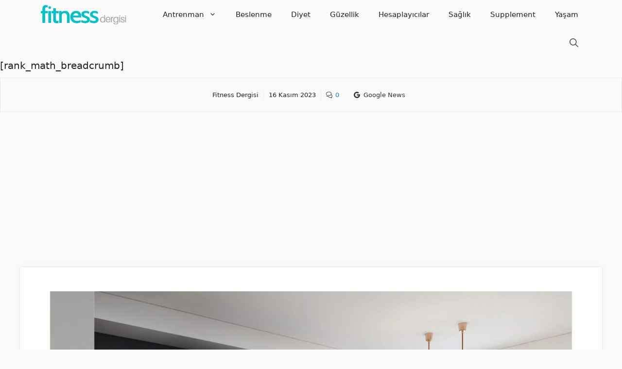

--- FILE ---
content_type: text/html; charset=UTF-8
request_url: https://fitnessdergisi.com/uyku-saglik-icin-temel-bir-kosuldur-dogru-yatak-ve-yatagi-nasil-sececeginizi-ogrenin/
body_size: 31015
content:
<!DOCTYPE html>
<html lang="tr">
<head>
	<meta charset="UTF-8">
	<title>Uyku, sağlık için temel bir koşuldur. Doğru yatak ve yatağı nasıl seçeceğinizi öğrenin. &#8211; Fitness Dergisi</title><link rel="preload" href="https://fitnessdergisi.com/wp-content/uploads/2022/07/Fitness-Dergisi-1.png" as="image" fetchpriority="high" /><link rel="preload" href="https://fitnessdergisi.com/wp-content/uploads/2023/11/polkotapczany-concept-pro-lenart-10.jpg" as="image" imagesrcset="https://fitnessdergisi.com/wp-content/uploads/2023/11/polkotapczany-concept-pro-lenart-10.jpg 1620w, https://fitnessdergisi.com/wp-content/uploads/2023/11/polkotapczany-concept-pro-lenart-10-300x200.jpg 300w, https://fitnessdergisi.com/wp-content/uploads/2023/11/polkotapczany-concept-pro-lenart-10-1200x800.jpg 1200w, https://fitnessdergisi.com/wp-content/uploads/2023/11/polkotapczany-concept-pro-lenart-10-768x512.jpg 768w, https://fitnessdergisi.com/wp-content/uploads/2023/11/polkotapczany-concept-pro-lenart-10-1536x1024.jpg 1536w" imagesizes="(max-width: 1620px) 100vw, 1620px" fetchpriority="high" /><style id="perfmatters-used-css">:where(.wp-block-button__link){border-radius:9999px;box-shadow:none;padding:calc(.667em + 2px) calc(1.333em + 2px);text-decoration:none;}:root :where(.wp-block-button .wp-block-button__link.is-style-outline),:root :where(.wp-block-button.is-style-outline>.wp-block-button__link){border:2px solid;padding:.667em 1.333em;}:root :where(.wp-block-button .wp-block-button__link.is-style-outline:not(.has-text-color)),:root :where(.wp-block-button.is-style-outline>.wp-block-button__link:not(.has-text-color)){color:currentColor;}:root :where(.wp-block-button .wp-block-button__link.is-style-outline:not(.has-background)),:root :where(.wp-block-button.is-style-outline>.wp-block-button__link:not(.has-background)){background-color:initial;background-image:none;}:where(.wp-block-columns){margin-bottom:1.75em;}:where(.wp-block-columns.has-background){padding:1.25em 2.375em;}:where(.wp-block-post-comments input[type=submit]){border:none;}:where(.wp-block-cover-image:not(.has-text-color)),:where(.wp-block-cover:not(.has-text-color)){color:#fff;}:where(.wp-block-cover-image.is-light:not(.has-text-color)),:where(.wp-block-cover.is-light:not(.has-text-color)){color:#000;}:root :where(.wp-block-cover h1:not(.has-text-color)),:root :where(.wp-block-cover h2:not(.has-text-color)),:root :where(.wp-block-cover h3:not(.has-text-color)),:root :where(.wp-block-cover h4:not(.has-text-color)),:root :where(.wp-block-cover h5:not(.has-text-color)),:root :where(.wp-block-cover h6:not(.has-text-color)),:root :where(.wp-block-cover p:not(.has-text-color)){color:inherit;}:where(.wp-block-file){margin-bottom:1.5em;}:where(.wp-block-file__button){border-radius:2em;display:inline-block;padding:.5em 1em;}:where(.wp-block-file__button):is(a):active,:where(.wp-block-file__button):is(a):focus,:where(.wp-block-file__button):is(a):hover,:where(.wp-block-file__button):is(a):visited{box-shadow:none;color:#fff;opacity:.85;text-decoration:none;}:where(.wp-block-group.wp-block-group-is-layout-constrained){position:relative;}h1.has-background,h2.has-background,h3.has-background,h4.has-background,h5.has-background,h6.has-background{padding:1.25em 2.375em;}.wp-block-image img{box-sizing:border-box;height:auto;max-width:100%;vertical-align:bottom;}.wp-block-image[style*=border-radius] img,.wp-block-image[style*=border-radius]>a{border-radius:inherit;}.wp-block-image.aligncenter{text-align:center;}.wp-block-image .aligncenter,.wp-block-image .alignleft,.wp-block-image .alignright,.wp-block-image.aligncenter,.wp-block-image.alignleft,.wp-block-image.alignright{display:table;}.wp-block-image .aligncenter>figcaption,.wp-block-image .alignleft>figcaption,.wp-block-image .alignright>figcaption,.wp-block-image.aligncenter>figcaption,.wp-block-image.alignleft>figcaption,.wp-block-image.alignright>figcaption{caption-side:bottom;display:table-caption;}.wp-block-image .aligncenter{margin-left:auto;margin-right:auto;}.wp-block-image :where(figcaption){margin-bottom:1em;margin-top:.5em;}.wp-block-image figure{margin:0;}@keyframes turn-on-visibility{0%{opacity:0;}to{opacity:1;}}@keyframes turn-off-visibility{0%{opacity:1;visibility:visible;}99%{opacity:0;visibility:visible;}to{opacity:0;visibility:hidden;}}@keyframes lightbox-zoom-in{0%{transform:translate(calc(( -100vw + var(--wp--lightbox-scrollbar-width) ) / 2 + var(--wp--lightbox-initial-left-position)),calc(-50vh + var(--wp--lightbox-initial-top-position))) scale(var(--wp--lightbox-scale));}to{transform:translate(-50%,-50%) scale(1);}}@keyframes lightbox-zoom-out{0%{transform:translate(-50%,-50%) scale(1);visibility:visible;}99%{visibility:visible;}to{transform:translate(calc(( -100vw + var(--wp--lightbox-scrollbar-width) ) / 2 + var(--wp--lightbox-initial-left-position)),calc(-50vh + var(--wp--lightbox-initial-top-position))) scale(var(--wp--lightbox-scale));visibility:hidden;}}:where(.wp-block-latest-comments:not([style*=line-height] .wp-block-latest-comments__comment)){line-height:1.1;}:where(.wp-block-latest-comments:not([style*=line-height] .wp-block-latest-comments__comment-excerpt p)){line-height:1.8;}:root :where(.wp-block-latest-posts.is-grid){padding:0;}:root :where(.wp-block-latest-posts.wp-block-latest-posts__list){padding-left:0;}ol,ul{box-sizing:border-box;}:root :where(ul.has-background,ol.has-background){padding:1.25em 2.375em;}:where(.wp-block-navigation.has-background .wp-block-navigation-item a:not(.wp-element-button)),:where(.wp-block-navigation.has-background .wp-block-navigation-submenu a:not(.wp-element-button)){padding:.5em 1em;}:where(.wp-block-navigation .wp-block-navigation__submenu-container .wp-block-navigation-item a:not(.wp-element-button)),:where(.wp-block-navigation .wp-block-navigation__submenu-container .wp-block-navigation-submenu a:not(.wp-element-button)),:where(.wp-block-navigation .wp-block-navigation__submenu-container .wp-block-navigation-submenu button.wp-block-navigation-item__content),:where(.wp-block-navigation .wp-block-navigation__submenu-container .wp-block-pages-list__item button.wp-block-navigation-item__content){padding:.5em 1em;}@keyframes overlay-menu__fade-in-animation{0%{opacity:0;transform:translateY(.5em);}to{opacity:1;transform:translateY(0);}}:root :where(p.has-background){padding:1.25em 2.375em;}:where(p.has-text-color:not(.has-link-color)) a{color:inherit;}:where(.wp-block-post-comments-form) input:not([type=submit]),:where(.wp-block-post-comments-form) textarea{border:1px solid #949494;font-family:inherit;font-size:1em;}:where(.wp-block-post-comments-form) input:where(:not([type=submit]):not([type=checkbox])),:where(.wp-block-post-comments-form) textarea{padding:calc(.667em + 2px);}:where(.wp-block-post-excerpt){margin-bottom:var(--wp--style--block-gap);margin-top:var(--wp--style--block-gap);}:where(.wp-block-preformatted.has-background){padding:1.25em 2.375em;}:where(.wp-block-search__button){border:1px solid #ccc;padding:6px 10px;}:where(.wp-block-search__input){font-family:inherit;font-size:inherit;font-style:inherit;font-weight:inherit;letter-spacing:inherit;line-height:inherit;text-transform:inherit;}:where(.wp-block-search__button-inside .wp-block-search__inside-wrapper){border:1px solid #949494;box-sizing:border-box;padding:4px;}:where(.wp-block-search__button-inside .wp-block-search__inside-wrapper) :where(.wp-block-search__button){padding:4px 8px;}:root :where(.wp-block-separator.is-style-dots){height:auto;line-height:1;text-align:center;}:root :where(.wp-block-separator.is-style-dots):before{color:currentColor;content:"···";font-family:serif;font-size:1.5em;letter-spacing:2em;padding-left:2em;}:root :where(.wp-block-site-logo.is-style-rounded){border-radius:9999px;}:root :where(.wp-block-site-title a){color:inherit;}:root :where(.wp-block-social-links .wp-social-link a){padding:.25em;}:root :where(.wp-block-social-links.is-style-logos-only .wp-social-link a){padding:0;}:root :where(.wp-block-social-links.is-style-pill-shape .wp-social-link a){padding-left:.66667em;padding-right:.66667em;}:root :where(.wp-block-tag-cloud.is-style-outline){display:flex;flex-wrap:wrap;gap:1ch;}:root :where(.wp-block-tag-cloud.is-style-outline a){border:1px solid;font-size:unset !important;margin-right:0;padding:1ch 2ch;text-decoration:none !important;}:where(.wp-block-term-description){margin-bottom:var(--wp--style--block-gap);margin-top:var(--wp--style--block-gap);}:where(pre.wp-block-verse){font-family:inherit;}.editor-styles-wrapper,.entry-content{counter-reset:footnotes;}a[data-fn].fn{counter-increment:footnotes;display:inline-flex;font-size:smaller;text-decoration:none;text-indent:-9999999px;vertical-align:super;}a[data-fn].fn:after{content:"[" counter(footnotes) "]";float:left;text-indent:0;}:root{--wp--preset--font-size--normal:16px;--wp--preset--font-size--huge:42px;}.has-text-align-center{text-align:center;}.aligncenter{clear:both;}.screen-reader-text{border:0;clip:rect(1px,1px,1px,1px);clip-path:inset(50%);height:1px;margin:-1px;overflow:hidden;padding:0;position:absolute;width:1px;word-wrap:normal !important;}.screen-reader-text:focus{background-color:#ddd;clip:auto !important;clip-path:none;color:#444;display:block;font-size:1em;height:auto;left:5px;line-height:normal;padding:15px 23px 14px;text-decoration:none;top:5px;width:auto;z-index:100000;}html :where(.has-border-color){border-style:solid;}html :where([style*=border-top-color]){border-top-style:solid;}html :where([style*=border-right-color]){border-right-style:solid;}html :where([style*=border-bottom-color]){border-bottom-style:solid;}html :where([style*=border-left-color]){border-left-style:solid;}html :where([style*=border-width]){border-style:solid;}html :where([style*=border-top-width]){border-top-style:solid;}html :where([style*=border-right-width]){border-right-style:solid;}html :where([style*=border-bottom-width]){border-bottom-style:solid;}html :where([style*=border-left-width]){border-left-style:solid;}html :where(img[class*=wp-image-]){height:auto;max-width:100%;}:where(figure){margin:0 0 1em;}html :where(.is-position-sticky){--wp-admin--admin-bar--position-offset:var(--wp-admin--admin-bar--height,0px);}@media screen and (max-width:600px){html :where(.is-position-sticky){--wp-admin--admin-bar--position-offset:0px;}}.ns-button-icon,.ns-button-label{color:#fff;box-sizing:border-box;}.ns-buttons{position:relative;}.ns-buttons-wrapper{display:flex;flex-wrap:wrap;}body a.ns-button{display:inline-flex;height:40px;line-height:40px;margin:0 10px 10px 0;padding:0;font-size:14px;overflow:hidden;text-decoration:none;border:none;--ns-button-color:#333;}.ns-button *{pointer-events:none;}.ns-button-block{display:inline-flex;align-items:center;background:#333;background:var(--ns-button-color);}.ns-button-wrapper{display:inline-flex;align-items:center;overflow:hidden;width:100%;}.ns-button:not(.ns-hover-swap):hover .ns-button-wrapper>span:not(.ns-inverse){box-shadow:inset 0 0 0 50px rgba(0,0,0,.1);}.ns-button:not(.ns-hover-swap):hover .ns-button-wrapper>span.ns-inverse{filter:brightness(.9);}.ns-button-icon{height:40px;width:40px;min-width:40px;justify-content:center;}.ns-button-icon>*{height:50%;margin:0 auto;}.ns-button-icon path{fill:currentColor;}.ns-button-share-count{display:none;font-size:12px;align-items:center;}.ns-button.ns-share-count:hover svg,.ns-hide{display:none;}.ns-button.ns-share-count:hover .ns-button-share-count{display:flex;}.ns-button-label{height:100%;flex-grow:1;padding:0 15px 0 0;overflow:hidden;}.ns-button-label-wrapper{white-space:nowrap;overflow:hidden;text-overflow:ellipsis;}.ns-button-icon.ns-border+.ns-button-label.ns-inverse,.ns-button-icon.ns-inverse+.ns-button-label:not(.ns-inverse),.ns-button-icon:not(.ns-inverse)+.ns-button-label.ns-inverse{padding-left:10px;}.ns-button.angellist,.ns-button.applemusic,.ns-button.codepen,.ns-button.digg,.ns-button.steam,.ns-button.threads,.ns-button.tiktok,.ns-button.twitter{--ns-button-color:#000;}.ns-button.facebook{--ns-button-color:#3b5998;}.ns-button.pinterest{--ns-button-color:#c92228;}.ns-button.whatsapp{--ns-button-color:#25d366;}.ns-button.email{--ns-button-color:#319324;}.ns-button.instagram{--ns-button-color:#e4405f;}.ns-border{border:2px solid var(--ns-button-color);}body .ns-button .ns-button-block.ns-inverse,body .ns-button:hover .ns-button-block.ns-inverse,body a.ns-button.ns-hover-swap .ns-button-block.ns-button-wrapper{background:0 0;color:var(--ns-button-color);}.ns-buttons.small .ns-button-share-count{font-size:10px;}.ns-buttons.large .ns-button-share-count{font-size:16px;}.ns-rounded{border-radius:5px;}.ns-rounded .ns-button-label{border-radius:0 5px 5px 0;}.ns-circular{border-radius:50px;}.ns-circular .ns-button-label{border-radius:0 50px 50px 0;}.ns-align-center{justify-content:center;}.ns-align-center .ns-button{margin-left:5px;margin-right:5px;}.ns-total-share-count{font-size:15px;line-height:normal;text-align:center;display:inline-table;height:40px;width:40px;margin:0 0 10px;}.ns-inline,.ns-inline-cta{margin-bottom:10px;}.ns-total-share-count-wrapper{display:table-cell;vertical-align:middle;}.ns-total-share-count-amount{font-weight:700;}.ns-total-share-count-text{font-size:8px;line-height:11px;}.ns-columns .ns-total-share-count{position:absolute;right:0;margin:0 !important;}.ns-columns.ns-has-total-share-count-before .ns-total-share-count{right:unset;left:0;}.ns-buttons.small .ns-total-share-count{height:30px;width:30px;font-size:13px;}.ns-buttons.small .ns-total-share-count-text{font-size:7px;line-height:10px;}.ns-buttons.large .ns-total-share-count{height:50px;width:50px;font-size:19px;}.ns-buttons.large .ns-total-share-count-text{font-size:9px;line-height:12px;}.ns-inline-below{margin-top:20px;}@media print{.ns-no-print,.ns-no-print *{display:none !important;}}.comment-content a{word-wrap:break-word;}.comment,.comment-list{list-style-type:none;padding:0;margin:0;}.comment-author-info{display:inline-block;vertical-align:middle;}.comment-meta .avatar{float:left;margin-right:10px;border-radius:50%;}.comment-author cite{font-style:normal;font-weight:700;}.entry-meta.comment-metadata{margin-top:0;}.comment-content{margin-top:1.5em;}.comment-respond{margin-top:0;}.comment-form>.form-submit{margin-bottom:0;}.comment-form input,.comment-form-comment{margin-bottom:10px;}.comment-form-comment textarea{resize:vertical;}.comment-form #author,.comment-form #email,.comment-form #url{display:block;}.comment-body{padding:30px 0;}.comment-content{padding:30px;border:1px solid rgba(0,0,0,.05);}.depth-1.parent>.children{border-bottom:1px solid rgba(0,0,0,.05);}.comment .children{padding-left:30px;margin-top:-30px;border-left:1px solid rgba(0,0,0,.05);}.comment-content p:last-child{margin-bottom:0;}.comment-list>.comment:first-child{padding-top:0;margin-top:0;border-top:0;}ol.comment-list{margin-bottom:1.5em;}.comment-form-cookies-consent{display:flex;align-items:center;}.comment-form-cookies-consent input{margin-right:.5em;margin-bottom:0;}.comment-content .reply{font-size:85%;}#cancel-comment-reply-link{padding-left:10px;}.footer-widgets-container{padding:40px;}.inside-footer-widgets{display:flex;}.inside-footer-widgets>div{flex:1 1 0;}.site-footer .footer-widgets-container .inner-padding{padding:0 0 0 40px;}.site-footer .footer-widgets-container .inside-footer-widgets{margin-left:-40px;}.footer-bar-active .footer-bar .widget{padding:0;}.footer-bar .textwidget p:last-child{margin:0;}.footer-bar .widget-title{display:none;}.footer-bar-align-center .inside-site-info{flex-direction:column;}.footer-bar-align-center .footer-bar{margin-bottom:10px;}.site-footer:not(.footer-bar-active) .copyright-bar{margin:0 auto;}@media (max-width:768px){.inside-footer-widgets{flex-direction:column;}.inside-footer-widgets>div:not(:last-child){margin-bottom:40px;}.site-footer .footer-widgets .footer-widgets-container .inside-footer-widgets{margin:0;}.site-footer .footer-widgets .footer-widgets-container .inner-padding{padding:0;}.footer-bar-active .inside-site-info{flex-direction:column;}.footer-bar-active .footer-bar{margin-bottom:10px;}}blockquote,body,dd,dl,dt,fieldset,figure,h1,h2,h3,h4,h5,h6,hr,html,iframe,legend,li,ol,p,pre,textarea,ul{margin:0;padding:0;border:0;}html{font-family:sans-serif;-webkit-text-size-adjust:100%;-ms-text-size-adjust:100%;-webkit-font-smoothing:antialiased;-moz-osx-font-smoothing:grayscale;}main{display:block;}html{box-sizing:border-box;}*,::after,::before{box-sizing:inherit;}button,input,optgroup,select,textarea{font-family:inherit;font-size:100%;margin:0;}[type=search]{-webkit-appearance:textfield;outline-offset:-2px;}[type=search]::-webkit-search-decoration{-webkit-appearance:none;}::-moz-focus-inner{border-style:none;padding:0;}:-moz-focusring{outline:1px dotted ButtonText;}body,button,input,select,textarea{font-family:-apple-system,system-ui,BlinkMacSystemFont,"Segoe UI",Helvetica,Arial,sans-serif,"Apple Color Emoji","Segoe UI Emoji","Segoe UI Symbol";font-weight:400;text-transform:none;font-size:17px;line-height:1.5;}p{margin-bottom:1.5em;}h1,h2,h3,h4,h5,h6{font-family:inherit;font-size:100%;font-style:inherit;font-weight:inherit;}h1{font-size:42px;margin-bottom:20px;line-height:1.2em;font-weight:400;text-transform:none;}h2{font-size:35px;margin-bottom:20px;line-height:1.2em;font-weight:400;text-transform:none;}h3{font-size:29px;margin-bottom:20px;line-height:1.2em;font-weight:400;text-transform:none;}h4,h5,h6{margin-bottom:20px;}ol,ul{margin:0 0 1.5em 3em;}ul{list-style:disc;}ol{list-style:decimal;}li>ol,li>ul{margin-bottom:0;margin-left:1.5em;}b,strong{font-weight:700;}cite,dfn,em,i{font-style:italic;}ins,mark{text-decoration:none;}small{font-size:75%;}figure{margin:0;}img{height:auto;max-width:100%;}button,input[type=button],input[type=reset],input[type=submit]{background:#55555e;color:#fff;border:1px solid transparent;cursor:pointer;-webkit-appearance:button;padding:10px 20px;}input[type=email],input[type=number],input[type=password],input[type=search],input[type=tel],input[type=text],input[type=url],select,textarea{border:1px solid;border-radius:0;padding:10px 15px;max-width:100%;}textarea{width:100%;}a,button,input{transition:color .1s ease-in-out,background-color .1s ease-in-out;}a{text-decoration:none;}.aligncenter{clear:both;display:block;margin:0 auto;}.size-auto,.size-full,.size-large,.size-medium,.size-thumbnail{max-width:100%;height:auto;}.screen-reader-text{border:0;clip:rect(1px,1px,1px,1px);clip-path:inset(50%);height:1px;margin:-1px;overflow:hidden;padding:0;position:absolute !important;width:1px;word-wrap:normal !important;}.screen-reader-text:focus{background-color:#f1f1f1;border-radius:3px;box-shadow:0 0 2px 2px rgba(0,0,0,.6);clip:auto !important;clip-path:none;color:#21759b;display:block;font-size:.875rem;font-weight:700;height:auto;left:5px;line-height:normal;padding:15px 23px 14px;text-decoration:none;top:5px;width:auto;z-index:100000;}#primary[tabindex="-1"]:focus{outline:0;}.main-navigation{z-index:100;padding:0;clear:both;display:block;}.main-navigation a{display:block;text-decoration:none;font-weight:400;text-transform:none;font-size:15px;}.main-navigation ul{list-style:none;margin:0;padding-left:0;}.main-navigation .main-nav ul li a{padding-left:20px;padding-right:20px;line-height:60px;}.inside-navigation{position:relative;}.main-navigation .inside-navigation{display:flex;align-items:center;flex-wrap:wrap;justify-content:space-between;}.main-navigation .main-nav>ul{display:flex;flex-wrap:wrap;align-items:center;}.main-navigation li{position:relative;}.main-navigation .menu-bar-items{display:flex;align-items:center;font-size:15px;}.main-navigation .menu-bar-items a{color:inherit;}.main-navigation .menu-bar-item{position:relative;}.main-navigation .menu-bar-item.search-item{z-index:20;}.main-navigation .menu-bar-item>a{padding-left:20px;padding-right:20px;line-height:60px;}.nav-align-right .inside-navigation{justify-content:flex-end;}.main-navigation ul ul{display:block;box-shadow:1px 1px 0 rgba(0,0,0,.1);float:left;position:absolute;left:-99999px;opacity:0;z-index:99999;width:200px;text-align:left;top:auto;transition:opacity 80ms linear;transition-delay:0s;pointer-events:none;height:0;overflow:hidden;}.main-navigation ul ul a{display:block;}.main-navigation ul ul li{width:100%;}.main-navigation .main-nav ul ul li a{line-height:normal;padding:10px 20px;font-size:14px;}.main-navigation .main-nav ul li.menu-item-has-children>a{padding-right:0;position:relative;}.main-navigation:not(.toggled) ul li.sfHover>ul,.main-navigation:not(.toggled) ul li:hover>ul{left:auto;opacity:1;transition-delay:150ms;pointer-events:auto;height:auto;overflow:visible;}.main-navigation:not(.toggled) ul ul li.sfHover>ul,.main-navigation:not(.toggled) ul ul li:hover>ul{left:100%;top:0;}.menu-item-has-children .dropdown-menu-toggle{display:inline-block;height:100%;clear:both;padding-right:20px;padding-left:10px;}.menu-item-has-children ul .dropdown-menu-toggle{padding-top:10px;padding-bottom:10px;margin-top:-10px;}.sidebar .menu-item-has-children .dropdown-menu-toggle,nav ul ul .menu-item-has-children .dropdown-menu-toggle{float:right;}.site-logo{display:inline-block;max-width:100%;}.entry-header .gp-icon,.posted-on .updated{display:none;}.byline,.entry-header .cat-links,.entry-header .comments-link,.entry-header .tags-links,.group-blog .byline,.single .byline{display:inline;}.entry-content:not(:first-child),.entry-summary:not(:first-child),.page-content:not(:first-child){margin-top:2em;}.entry-header,.site-content{word-wrap:break-word;}.entry-title{margin-bottom:0;}.entry-meta{font-size:85%;margin-top:.5em;line-height:1.5;}footer.entry-meta{margin-top:2em;}.cat-links,.comments-link,.tags-links{display:block;}.entry-content>p:last-child,.entry-summary>p:last-child,.page-content>p:last-child,.read-more-container,.taxonomy-description p:last-child{margin-bottom:0;}.wp-block-image figcaption{font-size:13px;text-align:center;}.gallery{margin-bottom:1.5em;}.gallery-item{display:inline-block;text-align:center;vertical-align:top;width:100%;}.gallery-caption{display:block;}.site-main .gallery{margin-bottom:1.5em;}.gallery-item img{vertical-align:bottom;}.gallery-icon{padding:5px;}.footer-widgets .widget :last-child,.sidebar .widget :last-child{margin-bottom:0;}.widget-title{margin-bottom:30px;font-size:20px;line-height:1.5;font-weight:400;text-transform:none;}.widget ol,.widget ul{margin:0;}.widget .search-field{width:100%;}.widget .search-form{display:flex;}.footer-widgets .widget{margin-bottom:30px;}.footer-widgets .widget:last-child,.sidebar .widget:last-child{margin-bottom:0;}.widget ul li{list-style-type:none;position:relative;margin-bottom:.5em;}.widget ul li ul{margin-left:1em;margin-top:.5em;}.site-content{display:flex;}.grid-container{margin-left:auto;margin-right:auto;max-width:1200px;}.page-header,.sidebar .widget,.site-main>*{margin-bottom:20px;}.separate-containers .comments-area,.separate-containers .inside-article,.separate-containers .page-header,.separate-containers .paging-navigation{padding:40px;}.separate-containers .site-main{margin:20px;}.separate-containers.no-sidebar .site-main{margin-left:0;margin-right:0;}.one-container .site-main>:last-child,.separate-containers .site-main>:last-child{margin-bottom:0;}.inside-site-info{display:flex;align-items:center;justify-content:center;padding:20px 40px;}.site-info{text-align:center;font-size:15px;}.featured-image{line-height:0;}.separate-containers .featured-image{margin-top:20px;}.separate-containers .inside-article>.featured-image{margin-top:0;margin-bottom:2em;}.gp-icon{display:inline-flex;align-self:center;}.gp-icon svg{height:1em;width:1em;top:.125em;position:relative;fill:currentColor;}.close-search .icon-search svg:first-child,.icon-menu-bars svg:nth-child(2),.icon-search svg:nth-child(2),.toggled .icon-menu-bars svg:first-child{display:none;}.entry-meta .gp-icon{margin-right:.6em;opacity:.7;}.container.grid-container{width:auto;}.menu-toggle,.mobile-bar-items,.sidebar-nav-mobile{display:none;}.menu-toggle{padding:0 20px;line-height:60px;margin:0;font-weight:400;text-transform:none;font-size:15px;cursor:pointer;}button.menu-toggle{background-color:transparent;flex-grow:1;border:0;text-align:center;}button.menu-toggle:active,button.menu-toggle:focus,button.menu-toggle:hover{background-color:transparent;}.has-menu-bar-items button.menu-toggle{flex-grow:0;}@media (max-width:768px){a,body,button,input,select,textarea{transition:all 0s ease-in-out;}.site-content{flex-direction:column;}.container .site-content .content-area{width:auto;}#main{margin-left:0;margin-right:0;}body:not(.no-sidebar) #main{margin-bottom:0;}.comment .children{padding-left:10px;margin-left:0;}.entry-meta{font-size:inherit;}.entry-meta a{line-height:1.8em;}}@font-face{font-display:block;font-family:TablePress;font-style:normal;font-weight:400;src:url("[data-uri]") format("woff2"),url("https://fitnessdergisi.com/wp-content/plugins/tablepress/css/build/tablepress.woff") format("woff");}body{background-color:var(--base);color:var(--contrast);}a{color:var(--accent-2);}a:hover,a:focus{text-decoration:underline;}.entry-title a,.site-branding a,a.button,.wp-block-button__link,.main-navigation a{text-decoration:none;}a:hover,a:focus,a:active{color:var(--accent-hover);}.generate-back-to-top{font-size:20px;border-radius:3px;position:fixed;bottom:30px;right:30px;line-height:40px;width:40px;text-align:center;z-index:10;transition:opacity 300ms ease-in-out;opacity:.1;transform:translateY(1000px);}.navigation-search{position:absolute;left:-99999px;pointer-events:none;visibility:hidden;z-index:20;width:100%;top:0;transition:opacity 100ms ease-in-out;opacity:0;}.navigation-search input[type="search"]{outline:0;border:0;vertical-align:bottom;line-height:1;opacity:.9;width:100%;z-index:20;border-radius:0;-webkit-appearance:none;height:60px;}.navigation-search input::-ms-clear{display:none;width:0;height:0;}.navigation-search input::-ms-reveal{display:none;width:0;height:0;}.navigation-search input::-webkit-search-decoration,.navigation-search input::-webkit-search-cancel-button,.navigation-search input::-webkit-search-results-button,.navigation-search input::-webkit-search-results-decoration{display:none;}:root{--contrast:#212121;--contrast-2:#2f4468;--contrast-3:#878787;--base:#fafafa;--base-3:#fff;--accent:#242226;--accent-2:#1b78e2;--accent-hover:#35343a;--global-color-10:#ff5100;--global-color-11:#ffc300;--global-color-11:#0f1;--global-color-12:#19853d;--global-color-13:#ebb800;}body,button,input,select,textarea{font-family:-apple-system,system-ui,BlinkMacSystemFont,"Segoe UI",Helvetica,Arial,sans-serif,"Apple Color Emoji","Segoe UI Emoji","Segoe UI Symbol";text-transform:initial;font-size:20px;}.widget-title{font-family:-apple-system,system-ui,BlinkMacSystemFont,"Segoe UI",Helvetica,Arial,sans-serif,"Apple Color Emoji","Segoe UI Emoji","Segoe UI Symbol";font-weight:600;}button:not(.menu-toggle),html input[type="button"],input[type="reset"],input[type="submit"],.button,.wp-block-button .wp-block-button__link{font-size:15px;}h1{font-family:-apple-system,system-ui,BlinkMacSystemFont,"Segoe UI",Helvetica,Arial,sans-serif,"Apple Color Emoji","Segoe UI Emoji","Segoe UI Symbol";font-weight:700;font-size:32px;}h2{font-family:-apple-system,system-ui,BlinkMacSystemFont,"Segoe UI",Helvetica,Arial,sans-serif,"Apple Color Emoji","Segoe UI Emoji","Segoe UI Symbol";font-weight:600;font-size:28px;}h3{font-family:-apple-system,system-ui,BlinkMacSystemFont,"Segoe UI",Helvetica,Arial,sans-serif,"Apple Color Emoji","Segoe UI Emoji","Segoe UI Symbol";font-weight:500;font-size:26px;}.entry-title a{font-family:-apple-system,system-ui,BlinkMacSystemFont,"Segoe UI",Helvetica,Arial,sans-serif,"Apple Color Emoji","Segoe UI Emoji","Segoe UI Symbol";font-weight:bold;font-size:30px;}.main-navigation,.main-navigation ul ul{background-color:var(--base);}.main-navigation .main-nav ul li a,.main-navigation .menu-toggle,.main-navigation .menu-bar-items{color:var(--contrast);}.main-navigation .main-nav ul li:not([class*="current-menu-"]):hover > a,.main-navigation .main-nav ul li:not([class*="current-menu-"]):focus > a,.main-navigation .main-nav ul li.sfHover:not([class*="current-menu-"]) > a,.main-navigation .menu-bar-item:hover > a,.main-navigation .menu-bar-item.sfHover > a{color:var(--contrast);background-color:var(--base);}button.menu-toggle:hover,button.menu-toggle:focus{color:var(--contrast);}.main-navigation .main-nav ul li[class*="current-menu-"] > a{color:var(--contrast);background-color:var(--base);}.navigation-search input[type="search"],.navigation-search input[type="search"]:active,.navigation-search input[type="search"]:focus,.main-navigation .main-nav ul li.search-item.active > a,.main-navigation .menu-bar-items .search-item.active > a{color:var(--contrast);background-color:var(--base);}.separate-containers .inside-article,.separate-containers .comments-area,.separate-containers .page-header,.one-container .container,.separate-containers .paging-navigation,.inside-page-header{background-color:var(--base-3);}.inside-article a,.paging-navigation a,.comments-area a,.page-header a{color:var(--accent-2);}.inside-article a:hover,.paging-navigation a:hover,.comments-area a:hover,.page-header a:hover{color:var(--accent-hover);}.entry-title a{color:var(--contrast-2);}.entry-title a:hover{color:var(--accent-hover);}.entry-meta{color:var(--contrast-3);}.entry-meta a{color:var(--contrast-2);}.entry-meta a:hover{color:var(--accent-hover);}h1{color:var(--contrast);}h2{color:var(--contrast);}h3{color:var(--contrast);}.footer-widgets{color:var(--contrast);background-color:#fff;}.footer-widgets a{color:var(--contrast);}.footer-widgets a:hover{color:var(--contrast);}.footer-widgets .widget-title{color:var(--base-2);}.site-info{color:var(--contrast);background-color:#fff;}.site-info a{color:var(--contrast);}.site-info a:hover{color:var(--accent-hover);}input[type="text"],input[type="email"],input[type="url"],input[type="password"],input[type="search"],input[type="tel"],input[type="number"],textarea,select{color:var(--contrast);background-color:#fafafa;border-color:var(--contrast);}input[type="text"]:focus,input[type="email"]:focus,input[type="url"]:focus,input[type="password"]:focus,input[type="search"]:focus,input[type="tel"]:focus,input[type="number"]:focus,textarea:focus,select:focus{color:var(--contrast-3);background-color:#fff;border-color:var(--contrast-3);}button,html input[type="button"],input[type="reset"],input[type="submit"],a.button,a.wp-block-button__link:not(.has-background){color:#fff;background-color:var(--accent);}button:hover,html input[type="button"]:hover,input[type="reset"]:hover,input[type="submit"]:hover,a.button:hover,button:focus,html input[type="button"]:focus,input[type="reset"]:focus,input[type="submit"]:focus,a.button:focus,a.wp-block-button__link:not(.has-background):active,a.wp-block-button__link:not(.has-background):focus,a.wp-block-button__link:not(.has-background):hover{color:#fff;background-color:var(--accent-hover);}a.generate-back-to-top{background-color:rgba(0,0,0,.4);color:var(--base);}a.generate-back-to-top:hover,a.generate-back-to-top:focus{background-color:rgba(0,0,0,.6);color:var(--base-3);}:root{--gp-search-modal-bg-color:var(--base-3);--gp-search-modal-text-color:var(--contrast);--gp-search-modal-overlay-bg-color:rgba(0,0,0,.2);}@media (max-width: 768px){.main-navigation .menu-bar-item:hover > a,.main-navigation .menu-bar-item.sfHover > a{background:none;color:var(--contrast);}}.nav-below-header .main-navigation .inside-navigation.grid-container,.nav-above-header .main-navigation .inside-navigation.grid-container{padding:0px 20px 0px 20px;}.separate-containers .inside-article,.separate-containers .comments-area,.separate-containers .page-header,.separate-containers .paging-navigation,.one-container .site-content,.inside-page-header{padding:50px 30px 50px 30px;}.inside-site-info{padding:20px;}@media (max-width:768px){.separate-containers .inside-article,.separate-containers .comments-area,.separate-containers .page-header,.separate-containers .paging-navigation,.one-container .site-content,.inside-page-header{padding:30px;}.inside-site-info{padding-right:10px;padding-left:10px;}}.post-image-above-header .inside-article .featured-image,.post-image-above-header .inside-article .post-image{margin-top:0;margin-bottom:2em;}.post-image-aligned-center .featured-image,.post-image-aligned-center .post-image{text-align:center;}@media (max-width:768px){body:not(.post-image-aligned-center) .featured-image,body:not(.post-image-aligned-center) .inside-article .featured-image,body:not(.post-image-aligned-center) .inside-article .post-image{margin-right:0;margin-left:0;float:none;text-align:center;}}.navigation-branding,.site-logo.mobile-header-logo{display:flex;align-items:center;order:0;margin-right:10px;}.navigation-branding img,.site-logo.mobile-header-logo img{position:relative;padding:10px 0;display:block;transition:height .3s ease;}.main-navigation .menu-toggle{flex-grow:1;width:auto;}.main-navigation.has-branding .menu-toggle,.main-navigation.has-sticky-branding.navigation-stick .menu-toggle{flex-grow:0;padding-right:20px;order:2;}.nav-align-right .navigation-branding{margin-right:auto;}.main-navigation.has-branding:not([class*=nav-align-]):not(.mobile-header-navigation) .inside-navigation,.main-navigation.has-sticky-branding.navigation-stick:not([class*=nav-align-]):not(.mobile-header-navigation) .inside-navigation{justify-content:flex-start;}.main-navigation.has-branding:not([class*=nav-align-]):not(.mobile-header-navigation) .menu-bar-items,.main-navigation.has-sticky-branding.navigation-stick:not([class*=nav-align-]):not(.mobile-header-navigation) .menu-bar-items{margin-left:auto;}</style>
<meta name='robots' content='max-image-preview:large' />
<link rel="alternate" hreflang="tr" href="https://fitnessdergisi.com/uyku-saglik-icin-temel-bir-kosuldur-dogru-yatak-ve-yatagi-nasil-sececeginizi-ogrenin/" />
<link rel="alternate" hreflang="af" href="https://fitnessdergisi.com/af/uyku-saglik-icin-temel-bir-kosuldur-dogru-yatak-ve-yatagi-nasil-sececeginizi-ogrenin/" />
<link rel="alternate" hreflang="sq" href="https://fitnessdergisi.com/sq/uyku-saglik-icin-temel-bir-kosuldur-dogru-yatak-ve-yatagi-nasil-sececeginizi-ogrenin/" />
<link rel="alternate" hreflang="am" href="https://fitnessdergisi.com/am/uyku-saglik-icin-temel-bir-kosuldur-dogru-yatak-ve-yatagi-nasil-sececeginizi-ogrenin/" />
<link rel="alternate" hreflang="ar" href="https://fitnessdergisi.com/ar/uyku-saglik-icin-temel-bir-kosuldur-dogru-yatak-ve-yatagi-nasil-sececeginizi-ogrenin/" />
<link rel="alternate" hreflang="hy" href="https://fitnessdergisi.com/hy/uyku-saglik-icin-temel-bir-kosuldur-dogru-yatak-ve-yatagi-nasil-sececeginizi-ogrenin/" />
<link rel="alternate" hreflang="az" href="https://fitnessdergisi.com/az/uyku-saglik-icin-temel-bir-kosuldur-dogru-yatak-ve-yatagi-nasil-sececeginizi-ogrenin/" />
<link rel="alternate" hreflang="eu" href="https://fitnessdergisi.com/eu/uyku-saglik-icin-temel-bir-kosuldur-dogru-yatak-ve-yatagi-nasil-sececeginizi-ogrenin/" />
<link rel="alternate" hreflang="be" href="https://fitnessdergisi.com/be/uyku-saglik-icin-temel-bir-kosuldur-dogru-yatak-ve-yatagi-nasil-sececeginizi-ogrenin/" />
<link rel="alternate" hreflang="bn" href="https://fitnessdergisi.com/bn/uyku-saglik-icin-temel-bir-kosuldur-dogru-yatak-ve-yatagi-nasil-sececeginizi-ogrenin/" />
<link rel="alternate" hreflang="bs" href="https://fitnessdergisi.com/bs/uyku-saglik-icin-temel-bir-kosuldur-dogru-yatak-ve-yatagi-nasil-sececeginizi-ogrenin/" />
<link rel="alternate" hreflang="bg" href="https://fitnessdergisi.com/bg/uyku-saglik-icin-temel-bir-kosuldur-dogru-yatak-ve-yatagi-nasil-sececeginizi-ogrenin/" />
<link rel="alternate" hreflang="ca" href="https://fitnessdergisi.com/ca/uyku-saglik-icin-temel-bir-kosuldur-dogru-yatak-ve-yatagi-nasil-sececeginizi-ogrenin/" />
<link rel="alternate" hreflang="ceb" href="https://fitnessdergisi.com/ceb/uyku-saglik-icin-temel-bir-kosuldur-dogru-yatak-ve-yatagi-nasil-sececeginizi-ogrenin/" />
<link rel="alternate" hreflang="ny" href="https://fitnessdergisi.com/ny/uyku-saglik-icin-temel-bir-kosuldur-dogru-yatak-ve-yatagi-nasil-sececeginizi-ogrenin/" />
<link rel="alternate" hreflang="zh-CN" href="https://fitnessdergisi.com/zh-CN/uyku-saglik-icin-temel-bir-kosuldur-dogru-yatak-ve-yatagi-nasil-sececeginizi-ogrenin/" />
<link rel="alternate" hreflang="zh-TW" href="https://fitnessdergisi.com/zh-TW/uyku-saglik-icin-temel-bir-kosuldur-dogru-yatak-ve-yatagi-nasil-sececeginizi-ogrenin/" />
<link rel="alternate" hreflang="co" href="https://fitnessdergisi.com/co/uyku-saglik-icin-temel-bir-kosuldur-dogru-yatak-ve-yatagi-nasil-sececeginizi-ogrenin/" />
<link rel="alternate" hreflang="hr" href="https://fitnessdergisi.com/hr/uyku-saglik-icin-temel-bir-kosuldur-dogru-yatak-ve-yatagi-nasil-sececeginizi-ogrenin/" />
<link rel="alternate" hreflang="cs" href="https://fitnessdergisi.com/cs/uyku-saglik-icin-temel-bir-kosuldur-dogru-yatak-ve-yatagi-nasil-sececeginizi-ogrenin/" />
<link rel="alternate" hreflang="da" href="https://fitnessdergisi.com/da/uyku-saglik-icin-temel-bir-kosuldur-dogru-yatak-ve-yatagi-nasil-sececeginizi-ogrenin/" />
<link rel="alternate" hreflang="nl" href="https://fitnessdergisi.com/nl/uyku-saglik-icin-temel-bir-kosuldur-dogru-yatak-ve-yatagi-nasil-sececeginizi-ogrenin/" />
<link rel="alternate" hreflang="en" href="https://fitnessdergisi.com/en/uyku-saglik-icin-temel-bir-kosuldur-dogru-yatak-ve-yatagi-nasil-sececeginizi-ogrenin/" />
<link rel="alternate" hreflang="eo" href="https://fitnessdergisi.com/eo/uyku-saglik-icin-temel-bir-kosuldur-dogru-yatak-ve-yatagi-nasil-sececeginizi-ogrenin/" />
<link rel="alternate" hreflang="et" href="https://fitnessdergisi.com/et/uyku-saglik-icin-temel-bir-kosuldur-dogru-yatak-ve-yatagi-nasil-sececeginizi-ogrenin/" />
<link rel="alternate" hreflang="tl" href="https://fitnessdergisi.com/tl/uyku-saglik-icin-temel-bir-kosuldur-dogru-yatak-ve-yatagi-nasil-sececeginizi-ogrenin/" />
<link rel="alternate" hreflang="fi" href="https://fitnessdergisi.com/fi/uyku-saglik-icin-temel-bir-kosuldur-dogru-yatak-ve-yatagi-nasil-sececeginizi-ogrenin/" />
<link rel="alternate" hreflang="fr" href="https://fitnessdergisi.com/fr/uyku-saglik-icin-temel-bir-kosuldur-dogru-yatak-ve-yatagi-nasil-sececeginizi-ogrenin/" />
<link rel="alternate" hreflang="fy" href="https://fitnessdergisi.com/fy/uyku-saglik-icin-temel-bir-kosuldur-dogru-yatak-ve-yatagi-nasil-sececeginizi-ogrenin/" />
<link rel="alternate" hreflang="gl" href="https://fitnessdergisi.com/gl/uyku-saglik-icin-temel-bir-kosuldur-dogru-yatak-ve-yatagi-nasil-sececeginizi-ogrenin/" />
<link rel="alternate" hreflang="ka" href="https://fitnessdergisi.com/ka/uyku-saglik-icin-temel-bir-kosuldur-dogru-yatak-ve-yatagi-nasil-sececeginizi-ogrenin/" />
<link rel="alternate" hreflang="de" href="https://fitnessdergisi.com/de/uyku-saglik-icin-temel-bir-kosuldur-dogru-yatak-ve-yatagi-nasil-sececeginizi-ogrenin/" />
<link rel="alternate" hreflang="el" href="https://fitnessdergisi.com/el/uyku-saglik-icin-temel-bir-kosuldur-dogru-yatak-ve-yatagi-nasil-sececeginizi-ogrenin/" />
<link rel="alternate" hreflang="gu" href="https://fitnessdergisi.com/gu/uyku-saglik-icin-temel-bir-kosuldur-dogru-yatak-ve-yatagi-nasil-sececeginizi-ogrenin/" />
<link rel="alternate" hreflang="ht" href="https://fitnessdergisi.com/ht/uyku-saglik-icin-temel-bir-kosuldur-dogru-yatak-ve-yatagi-nasil-sececeginizi-ogrenin/" />
<link rel="alternate" hreflang="ha" href="https://fitnessdergisi.com/ha/uyku-saglik-icin-temel-bir-kosuldur-dogru-yatak-ve-yatagi-nasil-sececeginizi-ogrenin/" />
<link rel="alternate" hreflang="haw" href="https://fitnessdergisi.com/haw/uyku-saglik-icin-temel-bir-kosuldur-dogru-yatak-ve-yatagi-nasil-sececeginizi-ogrenin/" />
<link rel="alternate" hreflang="he" href="https://fitnessdergisi.com/iw/uyku-saglik-icin-temel-bir-kosuldur-dogru-yatak-ve-yatagi-nasil-sececeginizi-ogrenin/" />
<link rel="alternate" hreflang="hi" href="https://fitnessdergisi.com/hi/uyku-saglik-icin-temel-bir-kosuldur-dogru-yatak-ve-yatagi-nasil-sececeginizi-ogrenin/" />
<link rel="alternate" hreflang="hmn" href="https://fitnessdergisi.com/hmn/uyku-saglik-icin-temel-bir-kosuldur-dogru-yatak-ve-yatagi-nasil-sececeginizi-ogrenin/" />
<link rel="alternate" hreflang="hu" href="https://fitnessdergisi.com/hu/uyku-saglik-icin-temel-bir-kosuldur-dogru-yatak-ve-yatagi-nasil-sececeginizi-ogrenin/" />
<link rel="alternate" hreflang="is" href="https://fitnessdergisi.com/is/uyku-saglik-icin-temel-bir-kosuldur-dogru-yatak-ve-yatagi-nasil-sececeginizi-ogrenin/" />
<link rel="alternate" hreflang="ig" href="https://fitnessdergisi.com/ig/uyku-saglik-icin-temel-bir-kosuldur-dogru-yatak-ve-yatagi-nasil-sececeginizi-ogrenin/" />
<link rel="alternate" hreflang="id" href="https://fitnessdergisi.com/id/uyku-saglik-icin-temel-bir-kosuldur-dogru-yatak-ve-yatagi-nasil-sececeginizi-ogrenin/" />
<link rel="alternate" hreflang="ga" href="https://fitnessdergisi.com/ga/uyku-saglik-icin-temel-bir-kosuldur-dogru-yatak-ve-yatagi-nasil-sececeginizi-ogrenin/" />
<link rel="alternate" hreflang="it" href="https://fitnessdergisi.com/it/uyku-saglik-icin-temel-bir-kosuldur-dogru-yatak-ve-yatagi-nasil-sececeginizi-ogrenin/" />
<link rel="alternate" hreflang="ja" href="https://fitnessdergisi.com/ja/uyku-saglik-icin-temel-bir-kosuldur-dogru-yatak-ve-yatagi-nasil-sececeginizi-ogrenin/" />
<link rel="alternate" hreflang="jv" href="https://fitnessdergisi.com/jw/uyku-saglik-icin-temel-bir-kosuldur-dogru-yatak-ve-yatagi-nasil-sececeginizi-ogrenin/" />
<link rel="alternate" hreflang="kn" href="https://fitnessdergisi.com/kn/uyku-saglik-icin-temel-bir-kosuldur-dogru-yatak-ve-yatagi-nasil-sececeginizi-ogrenin/" />
<link rel="alternate" hreflang="kk" href="https://fitnessdergisi.com/kk/uyku-saglik-icin-temel-bir-kosuldur-dogru-yatak-ve-yatagi-nasil-sececeginizi-ogrenin/" />
<link rel="alternate" hreflang="km" href="https://fitnessdergisi.com/km/uyku-saglik-icin-temel-bir-kosuldur-dogru-yatak-ve-yatagi-nasil-sececeginizi-ogrenin/" />
<link rel="alternate" hreflang="ko" href="https://fitnessdergisi.com/ko/uyku-saglik-icin-temel-bir-kosuldur-dogru-yatak-ve-yatagi-nasil-sececeginizi-ogrenin/" />
<link rel="alternate" hreflang="ku" href="https://fitnessdergisi.com/ku/uyku-saglik-icin-temel-bir-kosuldur-dogru-yatak-ve-yatagi-nasil-sececeginizi-ogrenin/" />
<link rel="alternate" hreflang="ky" href="https://fitnessdergisi.com/ky/uyku-saglik-icin-temel-bir-kosuldur-dogru-yatak-ve-yatagi-nasil-sececeginizi-ogrenin/" />
<link rel="alternate" hreflang="lo" href="https://fitnessdergisi.com/lo/uyku-saglik-icin-temel-bir-kosuldur-dogru-yatak-ve-yatagi-nasil-sececeginizi-ogrenin/" />
<link rel="alternate" hreflang="la" href="https://fitnessdergisi.com/la/uyku-saglik-icin-temel-bir-kosuldur-dogru-yatak-ve-yatagi-nasil-sececeginizi-ogrenin/" />
<link rel="alternate" hreflang="lv" href="https://fitnessdergisi.com/lv/uyku-saglik-icin-temel-bir-kosuldur-dogru-yatak-ve-yatagi-nasil-sececeginizi-ogrenin/" />
<link rel="alternate" hreflang="lt" href="https://fitnessdergisi.com/lt/uyku-saglik-icin-temel-bir-kosuldur-dogru-yatak-ve-yatagi-nasil-sececeginizi-ogrenin/" />
<link rel="alternate" hreflang="lb" href="https://fitnessdergisi.com/lb/uyku-saglik-icin-temel-bir-kosuldur-dogru-yatak-ve-yatagi-nasil-sececeginizi-ogrenin/" />
<link rel="alternate" hreflang="mk" href="https://fitnessdergisi.com/mk/uyku-saglik-icin-temel-bir-kosuldur-dogru-yatak-ve-yatagi-nasil-sececeginizi-ogrenin/" />
<link rel="alternate" hreflang="mg" href="https://fitnessdergisi.com/mg/uyku-saglik-icin-temel-bir-kosuldur-dogru-yatak-ve-yatagi-nasil-sececeginizi-ogrenin/" />
<link rel="alternate" hreflang="ms" href="https://fitnessdergisi.com/ms/uyku-saglik-icin-temel-bir-kosuldur-dogru-yatak-ve-yatagi-nasil-sececeginizi-ogrenin/" />
<link rel="alternate" hreflang="ml" href="https://fitnessdergisi.com/ml/uyku-saglik-icin-temel-bir-kosuldur-dogru-yatak-ve-yatagi-nasil-sececeginizi-ogrenin/" />
<link rel="alternate" hreflang="mt" href="https://fitnessdergisi.com/mt/uyku-saglik-icin-temel-bir-kosuldur-dogru-yatak-ve-yatagi-nasil-sececeginizi-ogrenin/" />
<link rel="alternate" hreflang="mi" href="https://fitnessdergisi.com/mi/uyku-saglik-icin-temel-bir-kosuldur-dogru-yatak-ve-yatagi-nasil-sececeginizi-ogrenin/" />
<link rel="alternate" hreflang="mr" href="https://fitnessdergisi.com/mr/uyku-saglik-icin-temel-bir-kosuldur-dogru-yatak-ve-yatagi-nasil-sececeginizi-ogrenin/" />
<link rel="alternate" hreflang="mn" href="https://fitnessdergisi.com/mn/uyku-saglik-icin-temel-bir-kosuldur-dogru-yatak-ve-yatagi-nasil-sececeginizi-ogrenin/" />
<link rel="alternate" hreflang="my" href="https://fitnessdergisi.com/my/uyku-saglik-icin-temel-bir-kosuldur-dogru-yatak-ve-yatagi-nasil-sececeginizi-ogrenin/" />
<link rel="alternate" hreflang="ne" href="https://fitnessdergisi.com/ne/uyku-saglik-icin-temel-bir-kosuldur-dogru-yatak-ve-yatagi-nasil-sececeginizi-ogrenin/" />
<link rel="alternate" hreflang="no" href="https://fitnessdergisi.com/no/uyku-saglik-icin-temel-bir-kosuldur-dogru-yatak-ve-yatagi-nasil-sececeginizi-ogrenin/" />
<link rel="alternate" hreflang="ps" href="https://fitnessdergisi.com/ps/uyku-saglik-icin-temel-bir-kosuldur-dogru-yatak-ve-yatagi-nasil-sececeginizi-ogrenin/" />
<link rel="alternate" hreflang="fa" href="https://fitnessdergisi.com/fa/uyku-saglik-icin-temel-bir-kosuldur-dogru-yatak-ve-yatagi-nasil-sececeginizi-ogrenin/" />
<link rel="alternate" hreflang="pl" href="https://fitnessdergisi.com/pl/uyku-saglik-icin-temel-bir-kosuldur-dogru-yatak-ve-yatagi-nasil-sececeginizi-ogrenin/" />
<link rel="alternate" hreflang="pt" href="https://fitnessdergisi.com/pt/uyku-saglik-icin-temel-bir-kosuldur-dogru-yatak-ve-yatagi-nasil-sececeginizi-ogrenin/" />
<link rel="alternate" hreflang="pa" href="https://fitnessdergisi.com/pa/uyku-saglik-icin-temel-bir-kosuldur-dogru-yatak-ve-yatagi-nasil-sececeginizi-ogrenin/" />
<link rel="alternate" hreflang="ro" href="https://fitnessdergisi.com/ro/uyku-saglik-icin-temel-bir-kosuldur-dogru-yatak-ve-yatagi-nasil-sececeginizi-ogrenin/" />
<link rel="alternate" hreflang="ru" href="https://fitnessdergisi.com/ru/uyku-saglik-icin-temel-bir-kosuldur-dogru-yatak-ve-yatagi-nasil-sececeginizi-ogrenin/" />
<link rel="alternate" hreflang="sm" href="https://fitnessdergisi.com/sm/uyku-saglik-icin-temel-bir-kosuldur-dogru-yatak-ve-yatagi-nasil-sececeginizi-ogrenin/" />
<link rel="alternate" hreflang="gd" href="https://fitnessdergisi.com/gd/uyku-saglik-icin-temel-bir-kosuldur-dogru-yatak-ve-yatagi-nasil-sececeginizi-ogrenin/" />
<link rel="alternate" hreflang="sr" href="https://fitnessdergisi.com/sr/uyku-saglik-icin-temel-bir-kosuldur-dogru-yatak-ve-yatagi-nasil-sececeginizi-ogrenin/" />
<link rel="alternate" hreflang="st" href="https://fitnessdergisi.com/st/uyku-saglik-icin-temel-bir-kosuldur-dogru-yatak-ve-yatagi-nasil-sececeginizi-ogrenin/" />
<link rel="alternate" hreflang="sn" href="https://fitnessdergisi.com/sn/uyku-saglik-icin-temel-bir-kosuldur-dogru-yatak-ve-yatagi-nasil-sececeginizi-ogrenin/" />
<link rel="alternate" hreflang="sd" href="https://fitnessdergisi.com/sd/uyku-saglik-icin-temel-bir-kosuldur-dogru-yatak-ve-yatagi-nasil-sececeginizi-ogrenin/" />
<link rel="alternate" hreflang="si" href="https://fitnessdergisi.com/si/uyku-saglik-icin-temel-bir-kosuldur-dogru-yatak-ve-yatagi-nasil-sececeginizi-ogrenin/" />
<link rel="alternate" hreflang="sk" href="https://fitnessdergisi.com/sk/uyku-saglik-icin-temel-bir-kosuldur-dogru-yatak-ve-yatagi-nasil-sececeginizi-ogrenin/" />
<link rel="alternate" hreflang="sl" href="https://fitnessdergisi.com/sl/uyku-saglik-icin-temel-bir-kosuldur-dogru-yatak-ve-yatagi-nasil-sececeginizi-ogrenin/" />
<link rel="alternate" hreflang="so" href="https://fitnessdergisi.com/so/uyku-saglik-icin-temel-bir-kosuldur-dogru-yatak-ve-yatagi-nasil-sececeginizi-ogrenin/" />
<link rel="alternate" hreflang="es" href="https://fitnessdergisi.com/es/uyku-saglik-icin-temel-bir-kosuldur-dogru-yatak-ve-yatagi-nasil-sececeginizi-ogrenin/" />
<link rel="alternate" hreflang="su" href="https://fitnessdergisi.com/su/uyku-saglik-icin-temel-bir-kosuldur-dogru-yatak-ve-yatagi-nasil-sececeginizi-ogrenin/" />
<link rel="alternate" hreflang="sw" href="https://fitnessdergisi.com/sw/uyku-saglik-icin-temel-bir-kosuldur-dogru-yatak-ve-yatagi-nasil-sececeginizi-ogrenin/" />
<link rel="alternate" hreflang="sv" href="https://fitnessdergisi.com/sv/uyku-saglik-icin-temel-bir-kosuldur-dogru-yatak-ve-yatagi-nasil-sececeginizi-ogrenin/" />
<link rel="alternate" hreflang="tg" href="https://fitnessdergisi.com/tg/uyku-saglik-icin-temel-bir-kosuldur-dogru-yatak-ve-yatagi-nasil-sececeginizi-ogrenin/" />
<link rel="alternate" hreflang="ta" href="https://fitnessdergisi.com/ta/uyku-saglik-icin-temel-bir-kosuldur-dogru-yatak-ve-yatagi-nasil-sececeginizi-ogrenin/" />
<link rel="alternate" hreflang="te" href="https://fitnessdergisi.com/te/uyku-saglik-icin-temel-bir-kosuldur-dogru-yatak-ve-yatagi-nasil-sececeginizi-ogrenin/" />
<link rel="alternate" hreflang="th" href="https://fitnessdergisi.com/th/uyku-saglik-icin-temel-bir-kosuldur-dogru-yatak-ve-yatagi-nasil-sececeginizi-ogrenin/" />
<link rel="alternate" hreflang="uk" href="https://fitnessdergisi.com/uk/uyku-saglik-icin-temel-bir-kosuldur-dogru-yatak-ve-yatagi-nasil-sececeginizi-ogrenin/" />
<link rel="alternate" hreflang="ur" href="https://fitnessdergisi.com/ur/uyku-saglik-icin-temel-bir-kosuldur-dogru-yatak-ve-yatagi-nasil-sececeginizi-ogrenin/" />
<link rel="alternate" hreflang="uz" href="https://fitnessdergisi.com/uz/uyku-saglik-icin-temel-bir-kosuldur-dogru-yatak-ve-yatagi-nasil-sececeginizi-ogrenin/" />
<link rel="alternate" hreflang="vi" href="https://fitnessdergisi.com/vi/uyku-saglik-icin-temel-bir-kosuldur-dogru-yatak-ve-yatagi-nasil-sececeginizi-ogrenin/" />
<link rel="alternate" hreflang="cy" href="https://fitnessdergisi.com/cy/uyku-saglik-icin-temel-bir-kosuldur-dogru-yatak-ve-yatagi-nasil-sececeginizi-ogrenin/" />
<link rel="alternate" hreflang="xh" href="https://fitnessdergisi.com/xh/uyku-saglik-icin-temel-bir-kosuldur-dogru-yatak-ve-yatagi-nasil-sececeginizi-ogrenin/" />
<link rel="alternate" hreflang="yi" href="https://fitnessdergisi.com/yi/uyku-saglik-icin-temel-bir-kosuldur-dogru-yatak-ve-yatagi-nasil-sececeginizi-ogrenin/" />
<link rel="alternate" hreflang="yo" href="https://fitnessdergisi.com/yo/uyku-saglik-icin-temel-bir-kosuldur-dogru-yatak-ve-yatagi-nasil-sececeginizi-ogrenin/" />
<link rel="alternate" hreflang="zu" href="https://fitnessdergisi.com/zu/uyku-saglik-icin-temel-bir-kosuldur-dogru-yatak-ve-yatagi-nasil-sececeginizi-ogrenin/" />
<link rel='preconnect' href='https://www.googletagservices.com/' >
<link rel='preconnect' href='https://www.google-analytics.com/' >
<link rel='preconnect' href='https://storage.googleapis.com/' >
<link rel='dns-prefetch' href='//cdnjs.cloudflare.com/'>
<link rel='dns-prefetch' href='//tdns8.gtranslate.net/'>
<meta name="viewport" content="width=device-width, initial-scale=1">
<!-- Open Graph Meta Tags generated by Blog2Social 873 - https://www.blog2social.com -->
<meta property="og:title" content="Uyku, sağlık için temel bir koşuldur. Doğru yatak ve yatağı nasıl seçeceğinizi öğrenin."/>
<meta property="og:description" content="Doğru yatak ve yatak şiltesi seçimi, gece uykusunun kalitesi ve yeniden enerji toplamanız üzerinde büyük bir etki yapabilir. İyi bir gece uykusu, enerji"/>
<meta property="og:url" content="/uyku-saglik-icin-temel-bir-kosuldur-dogru-yatak-ve-yatagi-nasil-sececeginizi-ogrenin/"/>
<meta property="og:image" content="https://fitnessdergisi.com/wp-content/uploads/2023/11/polkotapczany-concept-pro-lenart-10.jpg"/>
<meta property="og:image:width" content="1620" />
<meta property="og:image:height" content="1080" />
<meta property="og:image:type" content="image/jpeg" />
<meta property="og:type" content="article"/>
<meta property="og:article:published_time" content="2023-11-16 21:35:58"/>
<meta property="og:article:modified_time" content="2023-11-16 21:36:01"/>
<!-- Open Graph Meta Tags generated by Blog2Social 873 - https://www.blog2social.com -->

<!-- Twitter Card generated by Blog2Social 873 - https://www.blog2social.com -->
<meta name="twitter:card" content="summary">
<meta name="twitter:title" content="Uyku, sağlık için temel bir koşuldur. Doğru yatak ve yatağı nasıl seçeceğinizi öğrenin."/>
<meta name="twitter:description" content="Doğru yatak ve yatak şiltesi seçimi, gece uykusunun kalitesi ve yeniden enerji toplamanız üzerinde büyük bir etki yapabilir. İyi bir gece uykusu, enerji"/>
<meta name="twitter:image" content="https://fitnessdergisi.com/wp-content/uploads/2023/11/polkotapczany-concept-pro-lenart-10.jpg"/>
<!-- Twitter Card generated by Blog2Social 873 - https://www.blog2social.com -->
<meta name="author" content="Fitness Dergisi"/>

<!-- Novashare v.1.6.0 https://novashare.io/ -->
<meta property="og:locale" content="tr_TR" />
<meta property="og:type" content="article" />
<meta property="og:title" content="Uyku, sağlık için temel bir koşuldur. Doğru yatak ve yatağı nasıl seçeceğinizi öğrenin." />
<meta property="og:description" content="Doğru yatak ve yatak şiltesi seçimi, gece uykusunun kalitesi ve yeniden enerji toplamanız üzerinde büyük bir etki yapabilir. İyi bir gece uykusu, enerji seviyelerini art..." />
<meta property="og:url" content="https://fitnessdergisi.com/uyku-saglik-icin-temel-bir-kosuldur-dogru-yatak-ve-yatagi-nasil-sececeginizi-ogrenin/" />
<meta property="og:site_name" content="Fitness Dergisi" />
<meta property="og:updated_time" content="2023-11-16T21:36:01+00:00" />
<meta property="article:published_time" content="2023-11-16T21:35:58+00:00" />
<meta property="article:modified_time" content="2023-11-16T21:36:01+00:00" />
<meta name="twitter:card" content="summary_large_image" />
<meta name="twitter:title" content="Uyku, sağlık için temel bir koşuldur. Doğru yatak ve yatağı nasıl seçeceğinizi öğrenin." />
<meta name="twitter:description" content="Doğru yatak ve yatak şiltesi seçimi, gece uykusunun kalitesi ve yeniden enerji toplamanız üzerinde büyük bir etki yapabilir. İyi bir gece uykusu, enerji seviyelerini art..." />
<meta property="og:image" content="https://fitnessdergisi.com/wp-content/uploads/2023/11/polkotapczany-concept-pro-lenart-10.jpg" />
<meta property="og:image:secure_url" content="https://fitnessdergisi.com/wp-content/uploads/2023/11/polkotapczany-concept-pro-lenart-10.jpg" />
<meta property="og:image:width" content="1620" />
<meta property="og:image:height" content="1080" />
<meta name="twitter:image" content="https://fitnessdergisi.com/wp-content/uploads/2023/11/polkotapczany-concept-pro-lenart-10.jpg" />
<!-- / Novashare -->
<link rel="alternate" type="application/rss+xml" title="Fitness Dergisi &raquo; akışı" href="https://fitnessdergisi.com/feed/" />
<link rel="alternate" type="application/rss+xml" title="Fitness Dergisi &raquo; yorum akışı" href="https://fitnessdergisi.com/comments/feed/" />
<link rel="alternate" type="application/rss+xml" title="Fitness Dergisi &raquo; Uyku, sağlık için temel bir koşuldur. Doğru yatak ve yatağı nasıl seçeceğinizi öğrenin. yorum akışı" href="https://fitnessdergisi.com/uyku-saglik-icin-temel-bir-kosuldur-dogru-yatak-ve-yatagi-nasil-sececeginizi-ogrenin/feed/" />
<style id='wp-img-auto-sizes-contain-inline-css'>
img:is([sizes=auto i],[sizes^="auto," i]){contain-intrinsic-size:3000px 1500px}
/*# sourceURL=wp-img-auto-sizes-contain-inline-css */
</style>
<style id='wp-emoji-styles-inline-css'>

	img.wp-smiley, img.emoji {
		display: inline !important;
		border: none !important;
		box-shadow: none !important;
		height: 1em !important;
		width: 1em !important;
		margin: 0 0.07em !important;
		vertical-align: -0.1em !important;
		background: none !important;
		padding: 0 !important;
	}
/*# sourceURL=wp-emoji-styles-inline-css */
</style>
<style id='wp-block-library-inline-css'>
:root{--wp-block-synced-color:#7a00df;--wp-block-synced-color--rgb:122,0,223;--wp-bound-block-color:var(--wp-block-synced-color);--wp-editor-canvas-background:#ddd;--wp-admin-theme-color:#007cba;--wp-admin-theme-color--rgb:0,124,186;--wp-admin-theme-color-darker-10:#006ba1;--wp-admin-theme-color-darker-10--rgb:0,107,160.5;--wp-admin-theme-color-darker-20:#005a87;--wp-admin-theme-color-darker-20--rgb:0,90,135;--wp-admin-border-width-focus:2px}@media (min-resolution:192dpi){:root{--wp-admin-border-width-focus:1.5px}}.wp-element-button{cursor:pointer}:root .has-very-light-gray-background-color{background-color:#eee}:root .has-very-dark-gray-background-color{background-color:#313131}:root .has-very-light-gray-color{color:#eee}:root .has-very-dark-gray-color{color:#313131}:root .has-vivid-green-cyan-to-vivid-cyan-blue-gradient-background{background:linear-gradient(135deg,#00d084,#0693e3)}:root .has-purple-crush-gradient-background{background:linear-gradient(135deg,#34e2e4,#4721fb 50%,#ab1dfe)}:root .has-hazy-dawn-gradient-background{background:linear-gradient(135deg,#faaca8,#dad0ec)}:root .has-subdued-olive-gradient-background{background:linear-gradient(135deg,#fafae1,#67a671)}:root .has-atomic-cream-gradient-background{background:linear-gradient(135deg,#fdd79a,#004a59)}:root .has-nightshade-gradient-background{background:linear-gradient(135deg,#330968,#31cdcf)}:root .has-midnight-gradient-background{background:linear-gradient(135deg,#020381,#2874fc)}:root{--wp--preset--font-size--normal:16px;--wp--preset--font-size--huge:42px}.has-regular-font-size{font-size:1em}.has-larger-font-size{font-size:2.625em}.has-normal-font-size{font-size:var(--wp--preset--font-size--normal)}.has-huge-font-size{font-size:var(--wp--preset--font-size--huge)}.has-text-align-center{text-align:center}.has-text-align-left{text-align:left}.has-text-align-right{text-align:right}.has-fit-text{white-space:nowrap!important}#end-resizable-editor-section{display:none}.aligncenter{clear:both}.items-justified-left{justify-content:flex-start}.items-justified-center{justify-content:center}.items-justified-right{justify-content:flex-end}.items-justified-space-between{justify-content:space-between}.screen-reader-text{border:0;clip-path:inset(50%);height:1px;margin:-1px;overflow:hidden;padding:0;position:absolute;width:1px;word-wrap:normal!important}.screen-reader-text:focus{background-color:#ddd;clip-path:none;color:#444;display:block;font-size:1em;height:auto;left:5px;line-height:normal;padding:15px 23px 14px;text-decoration:none;top:5px;width:auto;z-index:100000}html :where(.has-border-color){border-style:solid}html :where([style*=border-top-color]){border-top-style:solid}html :where([style*=border-right-color]){border-right-style:solid}html :where([style*=border-bottom-color]){border-bottom-style:solid}html :where([style*=border-left-color]){border-left-style:solid}html :where([style*=border-width]){border-style:solid}html :where([style*=border-top-width]){border-top-style:solid}html :where([style*=border-right-width]){border-right-style:solid}html :where([style*=border-bottom-width]){border-bottom-style:solid}html :where([style*=border-left-width]){border-left-style:solid}html :where(img[class*=wp-image-]){height:auto;max-width:100%}:where(figure){margin:0 0 1em}html :where(.is-position-sticky){--wp-admin--admin-bar--position-offset:var(--wp-admin--admin-bar--height,0px)}@media screen and (max-width:600px){html :where(.is-position-sticky){--wp-admin--admin-bar--position-offset:0px}}

/*# sourceURL=wp-block-library-inline-css */
</style><style id='wp-block-post-author-name-inline-css'>
.wp-block-post-author-name{box-sizing:border-box}
/*# sourceURL=https://fitnessdergisi.com/wp-includes/blocks/post-author-name/style.min.css */
</style>

<style id='classic-theme-styles-inline-css'>
/*! This file is auto-generated */
.wp-block-button__link{color:#fff;background-color:#32373c;border-radius:9999px;box-shadow:none;text-decoration:none;padding:calc(.667em + 2px) calc(1.333em + 2px);font-size:1.125em}.wp-block-file__button{background:#32373c;color:#fff;text-decoration:none}
/*# sourceURL=/wp-includes/css/classic-themes.min.css */
</style>
<link rel="stylesheet" id="novashare-css-css" media="all" data-pmdelayedstyle="https://fitnessdergisi.com/wp-content/plugins/novashare/css/style.min.css?ver=1.6.0">
<link rel="stylesheet" id="related-posts-by-taxonomy-css" media="all" data-pmdelayedstyle="https://fitnessdergisi.com/wp-content/cache/perfmatters/fitnessdergisi.com/minify/ef87605f3e11.styles.min.css?ver=6.9">
<link rel="stylesheet" id="generate-comments-css" media="all" data-pmdelayedstyle="https://fitnessdergisi.com/wp-content/themes/generatepress/assets/css/components/comments.min.css?ver=3.6.1">
<link rel="stylesheet" id="generate-widget-areas-css" media="all" data-pmdelayedstyle="https://fitnessdergisi.com/wp-content/themes/generatepress/assets/css/components/widget-areas.min.css?ver=3.6.1">
<link rel="stylesheet" id="generate-style-css" media="all" data-pmdelayedstyle="https://fitnessdergisi.com/wp-content/themes/generatepress/assets/css/main.min.css?ver=3.6.1">
<style id='generate-style-inline-css'>
.is-right-sidebar{width:15%;}.is-left-sidebar{width:15%;}.site-content .content-area{width:100%;}@media (max-width: 768px){.main-navigation .menu-toggle,.sidebar-nav-mobile:not(#sticky-placeholder){display:block;}.main-navigation ul,.gen-sidebar-nav,.main-navigation:not(.slideout-navigation):not(.toggled) .main-nav > ul,.has-inline-mobile-toggle #site-navigation .inside-navigation > *:not(.navigation-search):not(.main-nav){display:none;}.nav-align-right .inside-navigation,.nav-align-center .inside-navigation{justify-content:space-between;}}
.dynamic-author-image-rounded{border-radius:100%;}.dynamic-featured-image, .dynamic-author-image{vertical-align:middle;}.one-container.blog .dynamic-content-template:not(:last-child), .one-container.archive .dynamic-content-template:not(:last-child){padding-bottom:0px;}.dynamic-entry-excerpt > p:last-child{margin-bottom:0px;}
/*# sourceURL=generate-style-inline-css */
</style>
<link rel="stylesheet" id="tablepress-default-css" media="all" data-pmdelayedstyle="https://fitnessdergisi.com/wp-content/plugins/tablepress/css/build/default.css?ver=3.2.6">
<link rel="stylesheet" id="generatepress-dynamic-css" media="all" data-pmdelayedstyle="https://fitnessdergisi.com/wp-content/uploads/generatepress/style.min.css?ver=1766725462">
<style id='generateblocks-inline-css'>
.gb-container.gb-tabs__item:not(.gb-tabs__item-open){display:none;}.gb-container-8a25fc79{font-size:14px;margin-top:10px;margin-bottom:10px;border:1px solid #e8edf0;}.gb-container-8a25fc79 > .gb-inside-container{padding:10px 0;max-width:1200px;margin-left:auto;margin-right:auto;}.gb-grid-wrapper > .gb-grid-column-8a25fc79 > .gb-container{display:flex;flex-direction:column;height:100%;}.gb-container-8a25fc79.inline-post-meta-area > .gb-inside-container{display:flex;align-items:center;justify-content:center;}.gb-container-fcd71cb6{font-size:13px;border:3px solid var(--accent-2);background-color:var(--base-3);color:var(--contrast);max-width:1202px;margin-left:auto;margin-right:auto;}.gb-container-fcd71cb6 > .gb-inside-container{padding:20px;max-width:1202px;margin-left:auto;margin-right:auto;}.gb-container-fcd71cb6 a{color:var(--contrast);}.gb-grid-wrapper > .gb-grid-column-fcd71cb6 > .gb-container{display:flex;flex-direction:column;height:100%;}.gb-container-0b1acdf7{text-align:center;}.gb-container-0b1acdf7 > .gb-inside-container{padding-top:10px;}.gb-grid-wrapper > .gb-grid-column-0b1acdf7{width:15%;}.gb-grid-wrapper > .gb-grid-column-0b1acdf7 > .gb-container{display:flex;flex-direction:column;height:100%;}.gb-container-7a3ecc3b{font-size:17px;text-align:left;}.gb-grid-wrapper > .gb-grid-column-7a3ecc3b{width:85%;}.gb-grid-wrapper > .gb-grid-column-7a3ecc3b > .gb-container{display:flex;flex-direction:column;height:100%;}div.gb-headline-3fb4928a{font-size:13px;padding-right:10px;padding-left:10px;margin-left:0px;}div.gb-headline-f9b55781{font-size:13px;padding-right:10px;padding-left:10px;border-left:1px solid #e8edf0;}div.gb-headline-8fca9ec9{display:flex;align-items:center;font-size:13px;padding-right:10px;padding-left:10px;border-left:1px solid #e8edf0;}div.gb-headline-8fca9ec9 .gb-icon{line-height:0;padding-right:0.5em;}div.gb-headline-8fca9ec9 .gb-icon svg{width:1em;height:1em;fill:currentColor;}.gb-button-wrapper{display:flex;flex-wrap:wrap;align-items:flex-start;justify-content:flex-start;clear:both;}.gb-accordion__item:not(.gb-accordion__item-open) > .gb-button .gb-accordion__icon-open{display:none;}.gb-accordion__item.gb-accordion__item-open > .gb-button .gb-accordion__icon{display:none;}.gb-button-wrapper a.gb-button-316c13a0{display:inline-flex;align-items:center;justify-content:center;font-size:13px;text-align:center;padding:15px 20px;background-color:rgba(255, 255, 255, 0);color:var(--accent-hover);text-decoration:none;}.gb-button-wrapper a.gb-button-316c13a0:hover, .gb-button-wrapper a.gb-button-316c13a0:active, .gb-button-wrapper a.gb-button-316c13a0:focus{background-color:rgba(255, 255, 255, 0);color:var(--accent-2);}.gb-button-wrapper a.gb-button-316c13a0 .gb-icon{font-size:1em;line-height:0;padding-right:0.5em;}.gb-button-wrapper a.gb-button-316c13a0 .gb-icon svg{height:1em;width:1em;fill:currentColor;}.gb-grid-wrapper-e8781d3f{display:flex;flex-wrap:wrap;}.gb-grid-wrapper-e8781d3f > .gb-grid-column{box-sizing:border-box;}@media (max-width: 1024px) and (min-width: 768px) {.gb-button-wrapper-f1339014{flex-direction:column;}.gb-button-wrapper-f1339014 > .gb-button{flex:1;width:100%;box-sizing:border-box;}}@media (max-width: 767px) {.gb-container-8a25fc79 > .gb-inside-container{padding-top:15px;}.gb-container-8a25fc79.inline-post-meta-area > .gb-inside-container{justify-content:center;}.gb-grid-wrapper > .gb-grid-column-0b1acdf7{width:100%;}.gb-grid-wrapper > .gb-grid-column-7a3ecc3b{width:100%;}.gb-button-wrapper-f1339014{flex-direction:column;}.gb-button-wrapper-f1339014 > .gb-button{flex:1;width:100%;box-sizing:border-box;}.gb-button-wrapper .gb-button-316c13a0{display:none !important;}}:root{--gb-container-width:1200px;}.gb-container .wp-block-image img{vertical-align:middle;}.gb-grid-wrapper .wp-block-image{margin-bottom:0;}.gb-highlight{background:none;}.gb-shape{line-height:0;}.gb-container-link{position:absolute;top:0;right:0;bottom:0;left:0;z-index:99;}
/*# sourceURL=generateblocks-inline-css */
</style>
<link rel="stylesheet" id="generate-blog-images-css" media="all" data-pmdelayedstyle="https://fitnessdergisi.com/wp-content/plugins/gp-premium/blog/functions/css/featured-images.min.css?ver=2.5.0">
<link rel="stylesheet" id="generate-navigation-branding-css" media="all" data-pmdelayedstyle="https://fitnessdergisi.com/wp-content/plugins/gp-premium/menu-plus/functions/css/navigation-branding-flex.min.css?ver=2.5.0">
<style id='generate-navigation-branding-inline-css'>
.main-navigation.has-branding .inside-navigation.grid-container, .main-navigation.has-branding.grid-container .inside-navigation:not(.grid-container){padding:0px 30px 0px 30px;}.main-navigation.has-branding:not(.grid-container) .inside-navigation:not(.grid-container) .navigation-branding{margin-left:10px;}.navigation-branding img, .site-logo.mobile-header-logo img{height:60px;width:auto;}.navigation-branding .main-title{line-height:60px;}@media (max-width: 768px){.main-navigation.has-branding.nav-align-center .menu-bar-items, .main-navigation.has-sticky-branding.navigation-stick.nav-align-center .menu-bar-items{margin-left:auto;}.navigation-branding{margin-right:auto;margin-left:10px;}.navigation-branding .main-title, .mobile-header-navigation .site-logo{margin-left:10px;}.main-navigation.has-branding .inside-navigation.grid-container{padding:0px;}}
/*# sourceURL=generate-navigation-branding-inline-css */
</style>
<link rel="canonical" href="https://fitnessdergisi.com/uyku-saglik-icin-temel-bir-kosuldur-dogru-yatak-ve-yatagi-nasil-sececeginizi-ogrenin/" />
<script async src="https://fitnessdergisi.com/wp-content/uploads/perfmatters/gtagv4.js?id=G-8YTPX8MH2P" type="5d41328e71196e6234fafafe-text/javascript"></script><script type="5d41328e71196e6234fafafe-text/javascript">window.dataLayer = window.dataLayer || [];function gtag(){dataLayer.push(arguments);}gtag("js", new Date());gtag("config", "G-8YTPX8MH2P");</script><!-- Google tag (gtag.js) -->
<script async src="https://www.googletagmanager.com/gtag/js?id=G-8YTPX8MH2P" type="5d41328e71196e6234fafafe-text/javascript"></script>
<script type="5d41328e71196e6234fafafe-text/javascript">
  window.dataLayer = window.dataLayer || [];
  function gtag(){dataLayer.push(arguments);}
  gtag('js', new Date());

  gtag('config', 'G-8YTPX8MH2P');
</script><script async src="https://pagead2.googlesyndication.com/pagead/js/adsbygoogle.js?client=ca-pub-9655164569771849" crossorigin="anonymous" type="5d41328e71196e6234fafafe-text/javascript"></script><link rel="icon" href="https://fitnessdergisi.com/wp-content/uploads/2021/08/cropped-fitness-dergisi-ikon-2-32x32.png" sizes="32x32" />
<link rel="icon" href="https://fitnessdergisi.com/wp-content/uploads/2021/08/cropped-fitness-dergisi-ikon-2-192x192.png" sizes="192x192" />
<link rel="apple-touch-icon" href="https://fitnessdergisi.com/wp-content/uploads/2021/08/cropped-fitness-dergisi-ikon-2-180x180.png" />
<meta name="msapplication-TileImage" content="https://fitnessdergisi.com/wp-content/uploads/2021/08/cropped-fitness-dergisi-ikon-2-270x270.png" />
		<style id="wp-custom-css">
			/* GeneratePress Site CSS */

.inside-article,
 .widget,
.comments-area {
	border-right: 2px solid rgba(0, 0, 0, 0.07);
	border-bottom: 2px solid rgba(0, 0, 0, 0.07);
	box-shadow: 0 0 10px rgba(232, 234, 237, 0.5);}

@media (max-width: 768px) {
	.post-image img {
		max-width: 100%;}}
	
/* Sidebar */
@media(max-width: 768px) {
    #right-sidebar, #left-sidebar 
}

/* Header */
#menu-header .menu-item a{
	font-size:18px;
	font-weight:500;
	color:#fff;
	transform:translatex(0px) 	translatey(0px);
	box-shadow:none;
}

.blog #block-18 {
    display:none;
}

.category #block-18 {
    display:none;
}

.search #block-18 {
    display:none;
}

.author #block-18 {
    display:none;
}


#menu-header .menu-item a:hover{
	color: #fff;
}

.menu-bar-item a svg{
	color:#545454;
	font-size:18px;
}

.nav-links .next {
    display: none;
}

.adsbygoogle {
    padding-top: 10px;
}

/* H2 - H3 */
.single-post .entry-content h2 {
	padding-top: 10px;
	padding-bottom: 10px;
    border-left: 20px solid rgba(1, 221, 232, 100);
    padding-left: 15px;
    background-color: rgba(236, 241, 237, 1);
    background-image: none;
}

.single-post .entry-content h3 {
	padding-top: 10px;
	padding-bottom: 10px;
    border-left: 20px solid rgba(145, 221, 232, 100);
    padding-left: 15px;
    background-color: rgba(236, 241, 237, 1);
    background-image: none;
}

/* Sabit Bileşen */
.inside-right-sidebar {
  height: 100%;
	}
	
.inside-right-sidebar aside:last-child {
	position: -webkit-sticky;
	position: sticky;
	top: 0px; /*Adjust position */
  }


/* Ana Sayfa Başlık ve Metalar */
.entry-title a {
	color:#2f4468!important;
	font-weight:600!important;}

.entry-meta a {
    color: #727272!important;}
.entry-meta a:hover {
    color: #000!important;}

.inside-article, .sidebar .widget {
    border: 1px solid #e7e7e7;
    border-radius: 5px;}

/* Ana Sayfa Read More */
a.read-more.button{
    background-color:#3EB6D1;
    color: rgb(255, 255, 255);
    width: 190px;
    height: 54px;
    min-height: 0px;
    min-width: 0px;
    max-height: none;
    max-width: none;
    text-align: center;
    font-weight: 600;
    font-size: 18px;
    border-color: transparent;
    padding: 12px 15px;
    border-radius: 10px;
	 transition: all 0.5s;
   position: relative;
}

a.read-more.button:hover{
	 padding-right: 24px;
  padding-left:8px;
	background-color:#212121;
}

.read-more-container{
 float: right;
}

/* Sidebar Düzenlemeleri */
.widget-area .widget {
    padding: 10px;}

/* Breadcrumb Style */
.rank-math-breadcrumb p {
    padding: 10px 10px 10px 20px;
    background: #fafafa;
   	color: #5f5f5f;
   	font-size: 16px;
		box-shadow: rgba(23,43,99,.2) 0 7px 28px !important;
		border-radius: 5px;
		text-align: center;
}

/* İçerik Tablosu Kenar */
.lwptoc_i{
		background-color:#343e47;
		border-style:solid;
		border-width:3px;
		border-color:#343e47;
	}

/* İçerik Tablosu */
.entry-content a:not(.button):not(.wp-block-button__link):not(.gb-button) {
	text-decoration: none;
    background-image:
      linear-gradient(
          transparent 2px,
          #2ed392 2px,
          #2ed392 4px,
          transparent 4px
      ),
      linear-gradient(
          transparent 2px,
          #d8dce9 2px,
          #d8dce9 4px,
          transparent 4px
      );
    background-size: 0% 6px, 100% 6px;
    background-position: 0 bottom, 0 bottom;
    transition: background-size 0.3s ease-in-out;
    background-repeat: no-repeat;
   	padding-bottom: 3px;
		font-size: 19px;
		font-weight: 600;
}

/* İçerik Tablosu İç Link */
.entry-content a:hover:not(.button):not(.wp-block-button__link):not(.wp-block-button__link){
	color: #115cfa;
    background-size: 100% 6px;
}

/* Diğer */
.home .inside-article {
     padding: 30px !important; 
}

.category .inside-article {
     padding: 30px !important; 
}

.category .page-header {    padding: 50px 30px 50px 30px !important;
	background-color:transparent;
}

.page-header h1 {
    font-size: 1.5em;
		margin-top: -30px;
}

.entry-header h1 {
      text-align: center;
}

/* Alıntı Görünüm */
blockquote {
		background-color: rgba(236, 241, 237, 1);
		border-left: 20px solid rgba(195, 195, 214, 100);
    padding: 15px;
    font-style: inherit;
	font-size: 18px;
    margin: 0 0 1.5em;
}

/* SSS Görünüm */
.rank-math-list-item {
    -webkit-box-shadow: 0px 2px 21px 0px rgba(0, 0, 0, 0.75);
    -moz-box-shadow: 0px 2px 21px 0px rgba(0, 0, 0, 0.75);
    box-shadow: 0px 2px 21px 0px rgba(0, 0, 0, 0.75);
    border-radius: 4px;
    margin: 1em auto;
    overflow: hidden;
    padding: .5em .8em;
}

/* URL Kaldırma */
.comment-form #url{ display:none; }

/* YouTbe Video */
.wp-block-embed__wrapper{width:650px;}
.is-provider-youtube{display: flex;justify-content: center;
margin-bottom: 30px;}

.paging-navigation {font-size: 24px; padding-right: 10px;}

figure img {
    margin-bottom: 15px;
}		</style>
		<script type="5d41328e71196e6234fafafe-text/javascript">
function ai_wait_for_functions(){function a(b,c){"undefined"!==typeof ai_functions?b(ai_functions):5E3<=Date.now()-d?c(Error("AI FUNCTIONS NOT LOADED")):setTimeout(a.bind(this,b,c),50)}var d=Date.now();return new Promise(a)};
</script>
</head>

<body class="wp-singular post-template-default single single-post postid-13195 single-format-standard wp-custom-logo wp-embed-responsive wp-theme-generatepress post-image-above-header post-image-aligned-center sticky-menu-no-transition no-sidebar nav-below-header separate-containers nav-search-enabled header-aligned-left dropdown-hover featured-image-active" itemtype="https://schema.org/Blog" itemscope>
	<a class="screen-reader-text skip-link" href="#content" title="İçeriğe atla">İçeriğe atla</a>		<nav class="has-branding main-navigation nav-align-right has-menu-bar-items sub-menu-right" id="site-navigation" aria-label="Primary">
			<div class="inside-navigation grid-container">
				<div class="navigation-branding"><div class="site-logo">
						<a href="https://fitnessdergisi.com/" title="Fitness Dergisi" rel="home follow" data-wpel-link="internal" target="_self">
							<img data-perfmatters-preload  class="header-image is-logo-image" alt="Fitness Dergisi" src="https://fitnessdergisi.com/wp-content/uploads/2022/07/Fitness-Dergisi-1.png" title="Fitness Dergisi" width="350" height="70" />
						</a>
					</div></div><form method="get" class="search-form navigation-search" action="https://fitnessdergisi.com/">
					<input type="search" class="search-field" value="" name="s" title="Ara" />
				</form>				<button class="menu-toggle" aria-controls="primary-menu" aria-expanded="false">
					<span class="gp-icon icon-menu-bars"><svg viewBox="0 0 512 512" aria-hidden="true" xmlns="http://www.w3.org/2000/svg" width="1em" height="1em"><path d="M0 96c0-13.255 10.745-24 24-24h464c13.255 0 24 10.745 24 24s-10.745 24-24 24H24c-13.255 0-24-10.745-24-24zm0 160c0-13.255 10.745-24 24-24h464c13.255 0 24 10.745 24 24s-10.745 24-24 24H24c-13.255 0-24-10.745-24-24zm0 160c0-13.255 10.745-24 24-24h464c13.255 0 24 10.745 24 24s-10.745 24-24 24H24c-13.255 0-24-10.745-24-24z" /></svg><svg viewBox="0 0 512 512" aria-hidden="true" xmlns="http://www.w3.org/2000/svg" width="1em" height="1em"><path d="M71.029 71.029c9.373-9.372 24.569-9.372 33.942 0L256 222.059l151.029-151.03c9.373-9.372 24.569-9.372 33.942 0 9.372 9.373 9.372 24.569 0 33.942L289.941 256l151.03 151.029c9.372 9.373 9.372 24.569 0 33.942-9.373 9.372-24.569 9.372-33.942 0L256 289.941l-151.029 151.03c-9.373 9.372-24.569 9.372-33.942 0-9.372-9.373-9.372-24.569 0-33.942L222.059 256 71.029 104.971c-9.372-9.373-9.372-24.569 0-33.942z" /></svg></span><span class="screen-reader-text">Menü</span>				</button>
				<div id="primary-menu" class="main-nav"><ul id="menu-ana-menu" class=" menu sf-menu"><li id="menu-item-73" class="menu-item menu-item-type-taxonomy menu-item-object-category current-post-ancestor current-menu-parent current-post-parent menu-item-has-children menu-item-73"><a href="https://fitnessdergisi.com/category/antrenman/" data-wpel-link="internal" target="_self" rel="follow">Antrenman<span role="presentation" class="dropdown-menu-toggle"><span class="gp-icon icon-arrow"><svg viewBox="0 0 330 512" aria-hidden="true" xmlns="http://www.w3.org/2000/svg" width="1em" height="1em"><path d="M305.913 197.085c0 2.266-1.133 4.815-2.833 6.514L171.087 335.593c-1.7 1.7-4.249 2.832-6.515 2.832s-4.815-1.133-6.515-2.832L26.064 203.599c-1.7-1.7-2.832-4.248-2.832-6.514s1.132-4.816 2.832-6.515l14.162-14.163c1.7-1.699 3.966-2.832 6.515-2.832 2.266 0 4.815 1.133 6.515 2.832l111.316 111.317 111.316-111.317c1.7-1.699 4.249-2.832 6.515-2.832s4.815 1.133 6.515 2.832l14.162 14.163c1.7 1.7 2.833 4.249 2.833 6.515z" /></svg></span></span></a>
<ul class="sub-menu">
	<li id="menu-item-12058" class="menu-item menu-item-type-taxonomy menu-item-object-category menu-item-12058"><a href="https://fitnessdergisi.com/category/antrenman/fitness-hareketleri/" data-wpel-link="internal" target="_self" rel="follow">Fitness Hareketleri</a></li>
</ul>
</li>
<li id="menu-item-71" class="menu-item menu-item-type-taxonomy menu-item-object-category menu-item-71"><a href="https://fitnessdergisi.com/category/beslenme/" data-wpel-link="internal" target="_self" rel="follow">Beslenme</a></li>
<li id="menu-item-72" class="menu-item menu-item-type-taxonomy menu-item-object-category menu-item-72"><a href="https://fitnessdergisi.com/category/diyet/" data-wpel-link="internal" target="_self" rel="follow">Diyet</a></li>
<li id="menu-item-5643" class="menu-item menu-item-type-taxonomy menu-item-object-category menu-item-5643"><a href="https://fitnessdergisi.com/category/guzellik/" data-wpel-link="internal" target="_self" rel="follow">Güzellik</a></li>
<li id="menu-item-11271" class="menu-item menu-item-type-taxonomy menu-item-object-category menu-item-11271"><a href="https://fitnessdergisi.com/category/hesaplayicilar/" data-wpel-link="internal" target="_self" rel="follow">Hesaplayıcılar</a></li>
<li id="menu-item-74" class="menu-item menu-item-type-taxonomy menu-item-object-category current-post-ancestor current-menu-parent current-post-parent menu-item-74"><a href="https://fitnessdergisi.com/category/saglik/" data-wpel-link="internal" target="_self" rel="follow">Sağlık</a></li>
<li id="menu-item-75" class="menu-item menu-item-type-taxonomy menu-item-object-category menu-item-75"><a href="https://fitnessdergisi.com/category/supplement/" data-wpel-link="internal" target="_self" rel="follow">Supplement</a></li>
<li id="menu-item-10674" class="menu-item menu-item-type-taxonomy menu-item-object-category current-post-ancestor current-menu-parent current-post-parent menu-item-10674"><a href="https://fitnessdergisi.com/category/yasam/" data-wpel-link="internal" target="_self" rel="follow">Yaşam</a></li>
</ul></div><div class="menu-bar-items"><span class="menu-bar-item search-item"><a aria-label="Arama çubuğunu aç" href="#"><span class="gp-icon icon-search"><svg viewBox="0 0 512 512" aria-hidden="true" xmlns="http://www.w3.org/2000/svg" width="1em" height="1em"><path fill-rule="evenodd" clip-rule="evenodd" d="M208 48c-88.366 0-160 71.634-160 160s71.634 160 160 160 160-71.634 160-160S296.366 48 208 48zM0 208C0 93.125 93.125 0 208 0s208 93.125 208 208c0 48.741-16.765 93.566-44.843 129.024l133.826 134.018c9.366 9.379 9.355 24.575-.025 33.941-9.379 9.366-24.575 9.355-33.941-.025L337.238 370.987C301.747 399.167 256.839 416 208 416 93.125 416 0 322.875 0 208z" /></svg><svg viewBox="0 0 512 512" aria-hidden="true" xmlns="http://www.w3.org/2000/svg" width="1em" height="1em"><path d="M71.029 71.029c9.373-9.372 24.569-9.372 33.942 0L256 222.059l151.029-151.03c9.373-9.372 24.569-9.372 33.942 0 9.372 9.373 9.372 24.569 0 33.942L289.941 256l151.03 151.029c9.372 9.373 9.372 24.569 0 33.942-9.373 9.372-24.569 9.372-33.942 0L256 289.941l-151.029 151.03c-9.373 9.372-24.569 9.372-33.942 0-9.372-9.373-9.372-24.569 0-33.942L222.059 256 71.029 104.971c-9.372-9.373-9.372-24.569 0-33.942z" /></svg></span></a></span></div>			</div>
		</nav>
		[rank_math_breadcrumb]<div class="gb-container gb-container-8a25fc79 inline-post-meta-area"><div class="gb-inside-container">

<div class="gb-headline gb-headline-3fb4928a gb-headline-text">Fitness Dergisi</div>



<div class="gb-headline gb-headline-f9b55781 gb-headline-text"><time class="entry-date published" datetime="2023-11-16T21:35:58+03:00">16 Kasım 2023</time></div>



<div class="gb-headline gb-headline-8fca9ec9"><span class="gb-icon"><svg xmlns="http://www.w3.org/2000/svg" aria-hidden="true" width="1em" height="1em" viewBox="0 0 16 16"><path fill="currentColor" d="M14.2 14c.6-.5 1.8-1.6 1.8-3.2 0-1.4-1.2-2.6-2.8-3.3.5-.6.8-1.5.8-2.4C14 2.3 11.1 0 7.4 0 3.9 0 0 2.1 0 5.1c0 2.1 1.6 3.6 2.3 4.2-.1 1.2-.6 1.7-.6 1.7L.5 12H2c1.2 0 2.2-.3 3-.7.3 1.9 2.5 3.4 5.3 3.4h.5c.6.5 1.8 1.3 3.5 1.3h1.4l-1.1-.9s-.3-.3-.4-1.1zm-3.9-.3C8 13.7 6 12.4 6 10.9v-.2c.2-.2.4-.3.5-.5h.7c2.1 0 4-.7 5.2-1.9 1.5.5 2.6 1.5 2.6 2.5s-.9 2-1.7 2.5l-.3.2v.3c0 .5.2.8.3 1.1-1-.2-1.7-.7-1.9-1l-.1-.2h-1zM7.4 1C10.5 1 13 2.9 13 5.1s-2.6 4.1-5.8 4.1H6.1l-.1.2c-.3.4-1.5 1.2-3.1 1.5.1-.4.1-1 .1-1.8v-.3C2 8 .9 6.6.9 5.2.9 3 4.1 1 7.4 1z"></path></svg></span><span class="gb-headline-text"><a href="https://fitnessdergisi.com/uyku-saglik-icin-temel-bir-kosuldur-dogru-yatak-ve-yatagi-nasil-sececeginizi-ogrenin/#respond" data-wpel-link="internal" target="_self" rel="follow">0</a></span></div>


<div class="gb-button-wrapper gb-button-wrapper-f1339014">

<a class="gb-button gb-button-316c13a0" href="https://news.google.com/publications/CAAqBwgKMNjyoQswoP25Aw?hl=tr&amp;gl=TR&amp;ceid=TR:tr" target="_blank" rel="nofollow noopener noreferrer" data-wpel-link="external"><span class="gb-icon"><svg viewBox="0 0 16 16" class="bi bi-google" fill="currentColor" height="16" width="16" xmlns="http://www.w3.org/2000/svg">   <path d="M15.545 6.558a9.42 9.42 0 0 1 .139 1.626c0 2.434-.87 4.492-2.384 5.885h.002C11.978 15.292 10.158 16 8 16A8 8 0 1 1 8 0a7.689 7.689 0 0 1 5.352 2.082l-2.284 2.284A4.347 4.347 0 0 0 8 3.166c-2.087 0-3.86 1.408-4.492 3.304a4.792 4.792 0 0 0 0 3.063h.003c.635 1.893 2.405 3.301 4.492 3.301 1.078 0 2.004-.276 2.722-.764h-.003a3.702 3.702 0 0 0 1.599-2.431H8v-3.08h7.545z"></path> </svg></span><span class="gb-button-text">Google News</span></a>

</div>
</div></div>
	<div class="site grid-container container hfeed" id="page">
				<div class="site-content" id="content">
			
	<div class="content-area" id="primary">
		<main class="site-main" id="main">
			<div class='code-block code-block-1' style='margin: 8px auto; text-align: center; display: block; clear: both;'>
<script async src="https://pagead2.googlesyndication.com/pagead/js/adsbygoogle.js?client=ca-pub-9655164569771849" crossorigin="anonymous" type="5d41328e71196e6234fafafe-text/javascript"></script>
<!-- fit1 -->
<ins class="adsbygoogle"
     style="display:block"
     data-ad-client="ca-pub-9655164569771849"
     data-ad-slot="3346487799"
     data-ad-format="auto"
     data-full-width-responsive="true"></ins>
<script type="5d41328e71196e6234fafafe-text/javascript">
     (adsbygoogle = window.adsbygoogle || []).push({});
</script></div>

<article id="post-13195" class="post-13195 post type-post status-publish format-standard has-post-thumbnail hentry category-antrenman category-saglik category-yasam" itemtype="https://schema.org/CreativeWork" itemscope>
	<div class="inside-article">
		<div class="featured-image  page-header-image-single ">
				<img data-perfmatters-preload width="1620" height="1080" src="https://fitnessdergisi.com/wp-content/uploads/2023/11/polkotapczany-concept-pro-lenart-10.jpg" class="attachment-full size-full" alt="" itemprop="image" decoding="async" fetchpriority="high" srcset="https://fitnessdergisi.com/wp-content/uploads/2023/11/polkotapczany-concept-pro-lenart-10.jpg 1620w, https://fitnessdergisi.com/wp-content/uploads/2023/11/polkotapczany-concept-pro-lenart-10-300x200.jpg 300w, https://fitnessdergisi.com/wp-content/uploads/2023/11/polkotapczany-concept-pro-lenart-10-1200x800.jpg 1200w, https://fitnessdergisi.com/wp-content/uploads/2023/11/polkotapczany-concept-pro-lenart-10-768x512.jpg 768w, https://fitnessdergisi.com/wp-content/uploads/2023/11/polkotapczany-concept-pro-lenart-10-1536x1024.jpg 1536w" sizes="(max-width: 1620px) 100vw, 1620px" />
			</div>			<header class="entry-header">
				<h1 class="entry-title" itemprop="headline">Uyku, sağlık için temel bir koşuldur. Doğru yatak ve yatağı nasıl seçeceğinizi öğrenin.</h1>			</header>
			
		<div class="entry-content" itemprop="text">
			<div class='code-block code-block-2' style='margin: 8px auto; text-align: center; display: block; clear: both;'>
<script async src="https://pagead2.googlesyndication.com/pagead/js/adsbygoogle.js?client=ca-pub-9655164569771849" crossorigin="anonymous" type="5d41328e71196e6234fafafe-text/javascript"></script>
<!-- fit2 -->
<ins class="adsbygoogle"
     style="display:block"
     data-ad-client="ca-pub-9655164569771849"
     data-ad-slot="1200187673"
     data-ad-format="auto"
     data-full-width-responsive="true"></ins>
<script type="5d41328e71196e6234fafafe-text/javascript">
     (adsbygoogle = window.adsbygoogle || []).push({});
</script></div>

<p>Doğru yatak ve yatak şiltesi seçimi, gece uykusunun kalitesi ve yeniden enerji toplamanız üzerinde büyük bir etki yapabilir. İyi bir gece uykusu, enerji seviyelerini artırabilir, konsantrasyonu iyileştirebilir ve stres seviyelerini azaltabilir. Bu nedenle, optimal sağlığı teşvik etmek için en iyi yatak çözümüne bilinçli ve bilinçli bir yatırım yapmak son derece önemlidir.</p>
<h2>İyi veya kötü uyku vücudunuzu nasıl etkiler?</h2>
<p>Ayrıca uyku, bağışıklık sistemini de etkiler. Doğru yatak ve yatak şiltesi seçerek daha derin ve daha yeniden enerji toplamanızı teşvik edebiliriz, bu da genel refahımızı güçlendirir.</p>
<p>Araştırmalar, düşük uyku kalitesinin, kalp-damar hastalıkları, diyabet ve depresyon dahil birçok sağlık sorunu riskini artırabileceğini göstermektedir. Doğru türde bir yatak ve şilte ile vücut üzerindeki baskı noktalarını azaltarak daha rahat bir uyku sağlayabilirsiniz. Bu nedenle, kaliteli bir yatırım yapmak sadece konfor için değil, aynı zamanda genel sağlık için de önemlidir.</p>
<p>Her kişinin yatak ve yatak şiltesi konusunda farklı ihtiyaçları olduğunu unutmamak önemlidir. Doğru yatak seçimi, kişisel tercihlerin ötesinde uzun vadeli sağlığınıza yapılan bir yatırım olması nedeniyle sadece bir tercih meselesi değildir.</p>
<h2>Kötü bir yatak uykunuzu nasıl etkiler?</h2>
<p>Maalesef, uyku kalitesini sürdürmek için iyi bir yatığın önemi genellikle göz ardı edilir. Kötü bir yatak, fiziksel rahatsızlıktan zihinsel strese kadar birçok şekilde uykuyu etkileyebilir. Uyku uzmanlarına göre, kötü bir yatak sırt problemlerine, sertlik ve genel vücut rahatsızlığına yol açabilir, bu da uyku bozukluklarına neden olabilir.</p>
<p>Uyurken vücudumuz kendini yenilemeye ve onarmaya çalışır. Vücudumuza ihtiyacı olan gerekli dinlenmeyi vermezsek, stres ve hastalıklara karşı direncimizin azaldığı sonucuna yol açabilir. Bu nedenle, sağlığımızı ve refahımızı teşvik etmek için doğru destek ve konfor sağlayan iyi bir yatak yatırımı yapmak önemlidir. Doğru yatak ve yatak şiltesi seçimi, uzun vadeli sağlığımızı korumak için kesinlikle önemlidir.</p>
<h2>Nasıl doğru yatak ve yatak şiltesi seçersiniz?</h2>
<p>İyi bir gece uykusu ve sağlık için doğru yatak ve yatak şiltesi seçimi çok önemlidir. İlk olarak, yatağınızın vücut boyutunuza ve uyku stilinize uygun olduğundan emin olmak önemlidir. Çok küçük bir yatak rahatsızlık yaratabilirken çok büyük bir yatak doğru desteği almayı zorlaştırabilir. Şilte konusunda ise farklı sertlikleri deneyerek omurganıza en iyi konforu ve destek sağlayanı bulmak en iyisi olacaktır. Yataklar çeşitli boyutlarda bulunur. Daha büyük bir yatak tercih ediyorsanız, işte iyi bir örnek: <a href="https://www.sellyhome.se/sv/series/queen-size-sang-38.html" data-wpel-link="external" target="_blank" rel="noopener noreferrer">https://www.sellyhome.se/sv/series/queen-size-sang-38.html</a></p>
<p>Bunun yanı sıra, şilte seçerken malzeme seçimini de düşünmelisiniz. Hafıza köpüğü, yaylar, lateks veya jel şilte gibi birçok seçenek bulunur, her birinin kendi benzersiz avantajları ve dezavantajları vardır. Son olarak, şiltenizin zaman içinde elastikiyetini kaybedebileceğini göz ardı etmemelisiniz, bu da uykuyu olumsuz etkileyebilir. Hem yatak hem de şilte seçiminde dikkatli olursanız, iyi bir gece uykusu sağlayabilir ve uzun vadeli sağlığınızı teşvik edebilirsiniz. Ekstra alan arıyorsanız, iyi birleştirme fırsatları bulunmaktadır. İşte bazı örnekler: <a href="https://www.sellyhome.se/sv/menu/sovrum/sangar/skapsang-622.html" data-wpel-link="external" target="_blank" rel="noopener noreferrer">https://www.sellyhome.se/sv/menu/sovrum/sangar/skapsang-622.html</a></p>
<h2>Nihayet: İyi uykuyu önceliklendirin</h2>
<p>Daha iyi sağlık için iyi uykuyu önceliklendirin. Yeterli kaliteli uyku almak, fiziksel ve zihinsel sağlığımız için en önemli faktörlerden biridir. Araştırmalar, yetersiz uyku almanın kalp ve damar hastalıkları riskini artırabileceği, bağışıklık sistemini zayıflatabileceği ve bilişsel yetenekleri azaltabileceğini göstermektedir. Bu nedenle, uyku alışkanlıklarımızı gözden geçirmemiz ve vücudumuza en iyi uygun yatak ve yatak şiltesini seçmemiz önemlidir.</p>
<p>Doğru yatak ve yatak şiltesi seçimi sadece konforla ilgili değil, aynı zamanda gece uykusunun sağlıklı bir omurga pozisyonunu ve kas rahatlamasını teşvik etmekle ilgilidir. Kişiselleştirilmiş bir yaklaşım, optimal uyku kalitesini sağlamak için önemlidir, sert veya yumuşak bir şilteyi tercih ediyor olmanız fark etmeksizin. Yüksek kaliteli bir yatak yatırımı, sırt veya eklem ağrısı riskini azaltmaya yardımcı olabilirken, yeniden enerji kazanma ve gün içinde enerji artışını teşvik edebilir. Bu nedenle, sağlıklı bir gelecek için bugün iyi uykuyu önceliklendirin!</p>






<style>@media (max-width: 1200px) {
		
		
	}.ns-inline:not(.ns-columns) .ns-buttons-wrapper {
			justify-content: center;
		}body .ns-inline:not(.ns-columns) a.ns-button, body .ns-inline .ns-total-share-count {
				margin: 0px 5px 10px 5px;
			}</style><style>body .ns-buttons.ns-inline .ns-button-icon { width: 100%; }</style><div class='ns-buttons ns-inline ns-inline-below ns-inverse-hover ns-no-print'><div class='ns-buttons-wrapper'><a href="https://x.com/intent/tweet?text=Uyku%2C%20sa%C4%9Fl%C4%B1k%20i%C3%A7in%20temel%20bir%20ko%C5%9Fuldur.%20Do%C4%9Fru%20yatak%20ve%20yata%C4%9F%C4%B1%20nas%C4%B1l%20se%C3%A7ece%C4%9Finizi%20%C3%B6%C4%9Frenin.&amp;url=https%3A%2F%2Ffitnessdergisi.com%2Fuyku-saglik-icin-temel-bir-kosuldur-dogru-yatak-ve-yatagi-nasil-sececeginizi-ogrenin%2F" aria-label="Share on X" target="_blank" class="ns-button twitter" rel="nofollow noopener noreferrer" data-wpel-link="external"><span class='ns-button-wrapper ns-button-block ns-inverse'><span class='ns-button-icon ns-button-block ns-inverse ns-border ns-rounded'><svg xmlns="http://www.w3.org/2000/svg" viewBox="0 0 512 512"><path fill="currentColor" d="M389.2 48h70.6L305.6 224.2 487 464H345L233.7 318.6 106.5 464H35.8l164.9-188.5L26.8 48h145.6l100.5 132.9zm-24.8 373.8h39.1L151.1 88h-42z"/></svg></span><span class='ns-button-label ns-button-block ns-inverse ns-hide'><span class='ns-button-label-wrapper'>X</span></span></span></a><a href="https://www.facebook.com/sharer/sharer.php?u=https%3A%2F%2Ffitnessdergisi.com%2Fuyku-saglik-icin-temel-bir-kosuldur-dogru-yatak-ve-yatagi-nasil-sececeginizi-ogrenin%2F" aria-label="Share on Facebook" target="_blank" class="ns-button facebook" rel="nofollow noopener noreferrer" data-wpel-link="external"><span class='ns-button-wrapper ns-button-block ns-inverse'><span class='ns-button-icon ns-button-block ns-inverse ns-border ns-rounded'><svg xmlns="http://www.w3.org/2000/svg" viewBox="0 0 320 512"><path fill="currentColor" d="m279.14 288 14.22-92.66h-88.91v-60.13c0-25.35 12.42-50.06 52.24-50.06h40.42V6.26S260.43 0 225.36 0c-73.22 0-121.08 44.38-121.08 124.72v70.62H22.89V288h81.39v224h100.17V288z"/></svg></span><span class='ns-button-label ns-button-block ns-inverse ns-hide'><span class='ns-button-label-wrapper'>Facebook</span></span></span></a><a href="https://pinterest.com/pin/create/button/?url=https%3A%2F%2Ffitnessdergisi.com%2Fuyku-saglik-icin-temel-bir-kosuldur-dogru-yatak-ve-yatagi-nasil-sececeginizi-ogrenin%2F&amp;media=https://fitnessdergisi.com/wp-content/uploads/2023/11/polkotapczany-concept-pro-lenart-10.jpg&amp;description=Uyku%2C%20sa%C4%9Fl%C4%B1k%20i%C3%A7in%20temel%20bir%20ko%C5%9Fuldur.%20Do%C4%9Fru%20yatak%20ve%20yata%C4%9F%C4%B1%20nas%C4%B1l%20se%C3%A7ece%C4%9Finizi%20%C3%B6%C4%9Frenin." aria-label="Share on Pinterest" target="_blank" class="ns-button pinterest" rel="nofollow noopener noreferrer" data-pin-do="none" data-pinterest-gallery="1" data-wpel-link="external"><span class='ns-button-wrapper ns-button-block ns-inverse'><span class='ns-button-icon ns-button-block ns-inverse ns-border ns-rounded'><svg xmlns="http://www.w3.org/2000/svg" viewBox="0 0 384 512"><path fill="currentColor" d="M204 6.5C101.4 6.5 0 74.9 0 185.6 0 256 39.6 296 63.6 296c9.9 0 15.6-27.6 15.6-35.4 0-9.3-23.7-29.1-23.7-67.8 0-80.4 61.2-137.4 140.4-137.4 68.1 0 118.5 38.7 118.5 109.8 0 53.1-21.3 152.7-90.3 152.7-24.9 0-46.2-18-46.2-43.8 0-37.8 26.4-74.4 26.4-113.4 0-66.2-93.9-54.2-93.9 25.8 0 16.8 2.1 35.4 9.6 50.7-13.8 59.4-42 147.9-42 209.1 0 18.9 2.7 37.5 4.5 56.4 3.4 3.8 1.7 3.4 6.9 1.5 50.4-69 48.6-82.5 71.4-172.8 12.3 23.4 44.1 36 69.3 36 106.2 0 153.9-103.5 153.9-196.8C384 71.3 298.2 6.5 204 6.5"/></svg></span><span class='ns-button-label ns-button-block ns-inverse ns-hide'><span class='ns-button-label-wrapper'>Pinterest</span></span></span></a><a href="https://api.whatsapp.com/send?text=Uyku%2C%20sa%C4%9Fl%C4%B1k%20i%C3%A7in%20temel%20bir%20ko%C5%9Fuldur.%20Do%C4%9Fru%20yatak%20ve%20yata%C4%9F%C4%B1%20nas%C4%B1l%20se%C3%A7ece%C4%9Finizi%20%C3%B6%C4%9Frenin.+https%3A%2F%2Ffitnessdergisi.com%2Fuyku-saglik-icin-temel-bir-kosuldur-dogru-yatak-ve-yatagi-nasil-sececeginizi-ogrenin%2F" aria-label="Share on WhatsApp" target="_blank" class="ns-button whatsapp" rel="nofollow noopener noreferrer" data-wpel-link="external"><span class='ns-button-wrapper ns-button-block ns-inverse'><span class='ns-button-icon ns-button-block ns-inverse ns-border ns-rounded'><svg xmlns="http://www.w3.org/2000/svg" viewBox="0 0 448 512"><path fill="currentColor" d="M380.9 97.1C339 55.1 283.2 32 223.9 32c-122.4 0-222 99.6-222 222 0 39.1 10.2 77.3 29.6 111L0 480l117.7-30.9c32.4 17.7 68.9 27 106.1 27h.1c122.3 0 224.1-99.6 224.1-222 0-59.3-25.2-115-67.1-157m-157 341.6c-33.2 0-65.7-8.9-94-25.7l-6.7-4-69.8 18.3L72 359.2l-4.4-7c-18.5-29.4-28.2-63.3-28.2-98.2 0-101.7 82.8-184.5 184.6-184.5 49.3 0 95.6 19.2 130.4 54.1s56.2 81.2 56.1 130.5c0 101.8-84.9 184.6-186.6 184.6m101.2-138.2c-5.5-2.8-32.8-16.2-37.9-18-5.1-1.9-8.8-2.8-12.5 2.8s-14.3 18-17.6 21.8c-3.2 3.7-6.5 4.2-12 1.4-32.6-16.3-54-29.1-75.5-66-5.7-9.8 5.7-9.1 16.3-30.3 1.8-3.7.9-6.9-.5-9.7s-12.5-30.1-17.1-41.2c-4.5-10.8-9.1-9.3-12.5-9.5-3.2-.2-6.9-.2-10.6-.2s-9.7 1.4-14.8 6.9c-5.1 5.6-19.4 19-19.4 46.3s19.9 53.7 22.6 57.4c2.8 3.7 39.1 59.7 94.8 83.8 35.2 15.2 49 16.5 66.6 13.9 10.7-1.6 32.8-13.4 37.4-26.4s4.6-24.1 3.2-26.4c-1.3-2.5-5-3.9-10.5-6.6"/></svg></span><span class='ns-button-label ns-button-block ns-inverse ns-hide'><span class='ns-button-label-wrapper'>WhatsApp</span></span></span></a></div></div><div class="ns-content-marker" style="display: none;"></div><div class='code-block code-block-4' style='margin: 8px auto; text-align: center; display: block; clear: both;'>
<script async src="https://pagead2.googlesyndication.com/pagead/js/adsbygoogle.js?client=ca-pub-9655164569771849" crossorigin="anonymous" type="5d41328e71196e6234fafafe-text/javascript"></script>
<!-- fit4 -->
<ins class="adsbygoogle"
     style="display:inline-block;width:336px;height:280px"
     data-ad-client="ca-pub-9655164569771849"
     data-ad-slot="8268993055"></ins>
<script type="5d41328e71196e6234fafafe-text/javascript">
     (adsbygoogle = window.adsbygoogle || []).push({});
</script></div>
<!-- CONTENT END 1 -->
		</div>

				<footer class="entry-meta" aria-label="Entry meta">
			<span class="cat-links"><span class="gp-icon icon-categories"><svg viewBox="0 0 512 512" aria-hidden="true" xmlns="http://www.w3.org/2000/svg" width="1em" height="1em"><path d="M0 112c0-26.51 21.49-48 48-48h110.014a48 48 0 0143.592 27.907l12.349 26.791A16 16 0 00228.486 128H464c26.51 0 48 21.49 48 48v224c0 26.51-21.49 48-48 48H48c-26.51 0-48-21.49-48-48V112z" /></svg></span><span class="screen-reader-text">Kategoriler </span><a href="https://fitnessdergisi.com/category/antrenman/" rel="category tag follow" data-wpel-link="internal" target="_self">Antrenman</a>, <a href="https://fitnessdergisi.com/category/saglik/" rel="category tag follow" data-wpel-link="internal" target="_self">Sağlık</a>, <a href="https://fitnessdergisi.com/category/yasam/" rel="category tag follow" data-wpel-link="internal" target="_self">Yaşam</a></span> 		</footer>
		<div class="gb-container gb-container-fcd71cb6"><div class="gb-inside-container">
<div class="gb-grid-wrapper gb-grid-wrapper-e8781d3f">
<div class="gb-grid-column gb-grid-column-0b1acdf7"><div class="gb-container gb-container-0b1acdf7"><div class="gb-inside-container">
<img alt='Photo of author' src='https://fitnessdergisi.com/wp-content/uploads/2023/08/79575d477e8f11b7c34f9b488e092eb3-120x120.png' srcset='https://fitnessdergisi.com/wp-content/uploads/2023/08/79575d477e8f11b7c34f9b488e092eb3.png 2x' class='avatar avatar-120 photo dynamic-author-image dynamic-author-image-rounded' height='120' width='120' decoding='async'/>

<div style="font-size:18px;font-style:normal;font-weight:600;" class="wp-block-post-author-name">Fitness Dergisi</div>
</div></div></div>

<div class="gb-grid-column gb-grid-column-7a3ecc3b"><div class="gb-container gb-container-7a3ecc3b"><div class="gb-inside-container">
<div class="dynamic-author-description"></div>
</div></div></div>
</div>
</div></div>	</div>
</article>
<p><strong>Şunları da beğenebilirsiniz</strong></p>
>
			<div class="comments-area">
				<div id="comments">

		<div id="respond" class="comment-respond">
		<strong id="reply-title" class="comment-reply-title">Yorum yapın <small><a rel="follow" id="cancel-comment-reply-link" href="/uyku-saglik-icin-temel-bir-kosuldur-dogru-yatak-ve-yatagi-nasil-sececeginizi-ogrenin/#respond" style="display:none;" data-wpel-link="internal" target="_self">Yanıtı iptal et</a></small></strong><form action="https://fitnessdergisi.com/wp-comments-post.php" method="post" id="commentform" class="comment-form"><p class="comment-form-comment"><label for="comment" class="screen-reader-text">Yorum</label><textarea id="comment" name="comment" cols="45" rows="8" required></textarea></p><label for="author" class="screen-reader-text">İsim</label><input placeholder="İsim *" id="author" name="author" type="text" value="" size="30" required />
<label for="email" class="screen-reader-text">E-posta</label><input placeholder="E-posta *" id="email" name="email" type="email" value="" size="30" required />
<p class="comment-form-cookies-consent"><input id="wp-comment-cookies-consent" name="wp-comment-cookies-consent" type="checkbox" value="yes" /> <label for="wp-comment-cookies-consent">Daha sonraki yorumlarımda kullanılması için adım, e-posta adresim ve site adresim bu tarayıcıya kaydedilsin.</label></p>
<p class="form-submit"><input name="submit" type="submit" id="submit" class="submit" value="Yorum yap" /> <input type='hidden' name='comment_post_ID' value='13195' id='comment_post_ID' />
<input type='hidden' name='comment_parent' id='comment_parent' value='0' />
</p><p style="display: none;"><input type="hidden" id="akismet_comment_nonce" name="akismet_comment_nonce" value="df0c081681" /></p><p style="display: none !important;" class="akismet-fields-container" data-prefix="ak_"><label>&#916;<textarea name="ak_hp_textarea" cols="45" rows="8" maxlength="100"></textarea></label><input type="hidden" id="ak_js_1" name="ak_js" value="237"/><script type="5d41328e71196e6234fafafe-text/javascript">document.getElementById( "ak_js_1" ).setAttribute( "value", ( new Date() ).getTime() );</script></p></form>	</div><!-- #respond -->
	
</div><!-- #comments -->
			</div>

					</main>
	</div>

	
	</div>
</div>


<div class="site-footer grid-container footer-bar-active footer-bar-align-center">
				<div id="footer-widgets" class="site footer-widgets">
				<div class="footer-widgets-container grid-container">
					<div class="inside-footer-widgets">
							<div class="footer-widget-1">
		<aside id="related-posts-by-taxonomy-4" class="widget inner-padding related_posts_by_taxonomy">
<span class="widget-title">İlgili içerikler</span>
<div id='rpbt-related-gallery-1' class='gallery related-gallery related-galleryid-13195 gallery-columns-1 gallery-size-large'><figure class='gallery-item' role='group' aria-label='Akıllı Saatler ve Giyilebilir Teknolojiler için eSIM: Bağlantıda Kalmanın Yeni Yolu'>
			<div class='gallery-icon landscape'>
				<a href="https://fitnessdergisi.com/akilli-saatler-ve-giyilebilir-teknolojiler-icin-esim-baglantida-kalmanin-yeni-yolu/" data-wpel-link="internal" target="_self" rel="follow"><img width="676" height="449" src="https://fitnessdergisi.com/wp-content/uploads/2025/03/2025-03-24_15-04-59.png" class="attachment-large size-large" alt="" aria-describedby="rpbt-related-gallery-1-13315" decoding="async" srcset="https://fitnessdergisi.com/wp-content/uploads/2025/03/2025-03-24_15-04-59.png 676w, https://fitnessdergisi.com/wp-content/uploads/2025/03/2025-03-24_15-04-59-300x199.png 300w" sizes="(max-width: 676px) 100vw, 676px" /></a>
			</div>
				<figcaption class='wp-caption-text gallery-caption' id='rpbt-related-gallery-1-13315'>
				Akıllı Saatler ve Giyilebilir Teknolojiler için eSIM: Bağlantıda Kalmanın Yeni Yolu
				</figcaption></figure><figure class='gallery-item' role='group' aria-label='Yatak/Baza Altına Eşya Koymak Sağlığımızı Etkiler mi?'>
			<div class='gallery-icon landscape'>
				<a href="https://fitnessdergisi.com/yatak-baza-altina-esya-koymak-sagligimizi-etkiler-mi/" data-wpel-link="internal" target="_self" rel="follow"><img width="1024" height="1024" src="https://fitnessdergisi.com/wp-content/uploads/2023/12/yatak-alti-esya.png" class="attachment-large size-large" alt="" aria-describedby="rpbt-related-gallery-1-13219" decoding="async" srcset="https://fitnessdergisi.com/wp-content/uploads/2023/12/yatak-alti-esya.png 1024w, https://fitnessdergisi.com/wp-content/uploads/2023/12/yatak-alti-esya-300x300.png 300w, https://fitnessdergisi.com/wp-content/uploads/2023/12/yatak-alti-esya-150x150.png 150w, https://fitnessdergisi.com/wp-content/uploads/2023/12/yatak-alti-esya-768x768.png 768w" sizes="(max-width: 1024px) 100vw, 1024px" /></a>
			</div>
				<figcaption class='wp-caption-text gallery-caption' id='rpbt-related-gallery-1-13219'>
				Yatak/Baza Altına Eşya Koymak Sağlığımızı Etkiler mi?
				</figcaption></figure><figure class='gallery-item' role='group' aria-label='Meditáció és Akusztika'>
			<div class='gallery-icon landscape'>
				<a href="https://fitnessdergisi.com/find-din-indre-ro-optimer-din-meditationspraksis-med-akustikplader/" data-wpel-link="internal" target="_self" rel="follow"><img width="1169" height="776" src="https://fitnessdergisi.com/wp-content/uploads/2023/10/Ekran-goruntusu-2023-10-23-202043.png" class="attachment-large size-large" alt="" aria-describedby="rpbt-related-gallery-1-13167" decoding="async" srcset="https://fitnessdergisi.com/wp-content/uploads/2023/10/Ekran-goruntusu-2023-10-23-202043.png 1169w, https://fitnessdergisi.com/wp-content/uploads/2023/10/Ekran-goruntusu-2023-10-23-202043-300x199.png 300w, https://fitnessdergisi.com/wp-content/uploads/2023/10/Ekran-goruntusu-2023-10-23-202043-768x510.png 768w" sizes="(max-width: 1169px) 100vw, 1169px" /></a>
			</div>
				<figcaption class='wp-caption-text gallery-caption' id='rpbt-related-gallery-1-13167'>
				Meditáció és Akusztika
				</figcaption></figure><figure class='gallery-item' role='group' aria-label='Eczanelerde Satılan En Etkili Zayıflama Hapı'>
			<div class='gallery-icon landscape'>
				<a href="https://fitnessdergisi.com/eczanelerde-satilan-en-etkili-zayiflama-hapi-2/" data-wpel-link="internal" target="_self" rel="follow"><img width="1200" height="900" src="https://fitnessdergisi.com/wp-content/uploads/2023/08/pexels-pixabay-161688-1200x900.jpg" class="attachment-large size-large" alt="Eczanelerde Satılan En Etkili Zayıflama Hapı" aria-describedby="rpbt-related-gallery-1-12657" decoding="async" srcset="https://fitnessdergisi.com/wp-content/uploads/2023/08/pexels-pixabay-161688-1200x900.jpg 1200w, https://fitnessdergisi.com/wp-content/uploads/2023/08/pexels-pixabay-161688-300x225.jpg 300w, https://fitnessdergisi.com/wp-content/uploads/2023/08/pexels-pixabay-161688-768x576.jpg 768w, https://fitnessdergisi.com/wp-content/uploads/2023/08/pexels-pixabay-161688.jpg 1280w" sizes="(max-width: 1200px) 100vw, 1200px" /></a>
			</div>
				<figcaption class='wp-caption-text gallery-caption' id='rpbt-related-gallery-1-12657'>
				Eczanelerde Satılan En Etkili Zayıflama Hapı
				</figcaption></figure><figure class='gallery-item' role='group' aria-label='Hvordan kan diettcatering gjøre hverdagen enklere?'>
			<div class='gallery-icon landscape'>
				<a href="https://fitnessdergisi.com/hvordan-kan-diettcatering-gjore-hverdagen-enklere/" data-wpel-link="internal" target="_self" rel="follow"><img width="1200" height="800" src="https://fitnessdergisi.com/wp-content/uploads/2025/12/anna-pelzer-igfigp5onv0-unsplash-2-1-1200x800.webp" class="attachment-large size-large" alt="" aria-describedby="rpbt-related-gallery-1-13331" decoding="async" srcset="https://fitnessdergisi.com/wp-content/uploads/2025/12/anna-pelzer-igfigp5onv0-unsplash-2-1-1200x800.webp 1200w, https://fitnessdergisi.com/wp-content/uploads/2025/12/anna-pelzer-igfigp5onv0-unsplash-2-1-300x200.webp 300w, https://fitnessdergisi.com/wp-content/uploads/2025/12/anna-pelzer-igfigp5onv0-unsplash-2-1-768x512.webp 768w, https://fitnessdergisi.com/wp-content/uploads/2025/12/anna-pelzer-igfigp5onv0-unsplash-2-1-1536x1024.webp 1536w, https://fitnessdergisi.com/wp-content/uploads/2025/12/anna-pelzer-igfigp5onv0-unsplash-2-1-2048x1365.webp 2048w" sizes="(max-width: 1200px) 100vw, 1200px" /></a>
			</div>
				<figcaption class='wp-caption-text gallery-caption' id='rpbt-related-gallery-1-13331'>
				Hvordan kan diettcatering gjøre hverdagen enklere?
				</figcaption></figure><figure class='gallery-item' role='group' aria-label='Kryptot.fi – Suomen selkein opas kryptovaluuttoihin ja turvalliseen sijoittamiseen'>
			<div class='gallery-icon landscape'>
				<a href="https://fitnessdergisi.com/kryptot-fi-suomen-selkein-opas-kryptovaluuttoihin-ja-turvalliseen-sijoittamiseen/" data-wpel-link="internal" target="_self" rel="follow"><img width="1200" height="675" src="https://fitnessdergisi.com/wp-content/uploads/2025/12/39-152914368d6749d528a2-1200x675.webp" class="attachment-large size-large" alt="" aria-describedby="rpbt-related-gallery-1-13328" decoding="async" srcset="https://fitnessdergisi.com/wp-content/uploads/2025/12/39-152914368d6749d528a2-1200x675.webp 1200w, https://fitnessdergisi.com/wp-content/uploads/2025/12/39-152914368d6749d528a2-300x169.webp 300w, https://fitnessdergisi.com/wp-content/uploads/2025/12/39-152914368d6749d528a2-768x432.webp 768w, https://fitnessdergisi.com/wp-content/uploads/2025/12/39-152914368d6749d528a2-1536x864.webp 1536w, https://fitnessdergisi.com/wp-content/uploads/2025/12/39-152914368d6749d528a2-2048x1151.webp 2048w" sizes="(max-width: 1200px) 100vw, 1200px" /></a>
			</div>
				<figcaption class='wp-caption-text gallery-caption' id='rpbt-related-gallery-1-13328'>
				Kryptot.fi – Suomen selkein opas kryptovaluuttoihin ja turvalliseen sijoittamiseen
				</figcaption></figure>
		</div>
</aside>	</div>
		<div class="footer-widget-2">
		<aside id="related-posts-by-taxonomy-5" class="widget inner-padding related_posts_by_taxonomy">
<span class="widget-title">Öne çıkan içerikler</span>
<div id='rpbt-related-gallery-2' class='gallery related-gallery related-galleryid-13195 gallery-columns-1 gallery-size-large'><figure class='gallery-item' role='group' aria-label='Kişisel Antrenörün Avantajları Nelerdir'>
			<div class='gallery-icon landscape'>
				<a href="https://fitnessdergisi.com/kisisel-antrenorun-avantajlari-nelerdir/" data-wpel-link="internal" target="_self" rel="follow"><img width="800" height="533" src="https://fitnessdergisi.com/wp-content/uploads/2023/12/personaltrainer.jpg" class="attachment-large size-large" alt="" aria-describedby="rpbt-related-gallery-2-13237" decoding="async" srcset="https://fitnessdergisi.com/wp-content/uploads/2023/12/personaltrainer.jpg 800w, https://fitnessdergisi.com/wp-content/uploads/2023/12/personaltrainer-300x200.jpg 300w, https://fitnessdergisi.com/wp-content/uploads/2023/12/personaltrainer-768x512.jpg 768w" sizes="(max-width: 800px) 100vw, 800px" /></a>
			</div>
				<figcaption class='wp-caption-text gallery-caption' id='rpbt-related-gallery-2-13237'>
				Kişisel Antrenörün Avantajları Nelerdir
				</figcaption></figure><figure class='gallery-item' role='group' aria-label='Lazar Angelov Kimdir? Boyu &#8211; Yaşı &#8211; Kilosu Kaç?'>
			<div class='gallery-icon landscape'>
				<a href="https://fitnessdergisi.com/lazar-angelov/" data-wpel-link="internal" target="_self" rel="follow"><img width="1200" height="675" src="https://fitnessdergisi.com/wp-content/uploads/2022/10/lazar-angelov-kimdir-boyu-yasi-kilosu-3.jpg" class="attachment-large size-large" alt="lazar angelov kimdir" aria-describedby="rpbt-related-gallery-2-5994" decoding="async" srcset="https://fitnessdergisi.com/wp-content/uploads/2022/10/lazar-angelov-kimdir-boyu-yasi-kilosu-3.jpg 1200w, https://fitnessdergisi.com/wp-content/uploads/2022/10/lazar-angelov-kimdir-boyu-yasi-kilosu-3-300x169.jpg 300w, https://fitnessdergisi.com/wp-content/uploads/2022/10/lazar-angelov-kimdir-boyu-yasi-kilosu-3-768x432.jpg 768w" sizes="(max-width: 1200px) 100vw, 1200px" /></a>
			</div>
				<figcaption class='wp-caption-text gallery-caption' id='rpbt-related-gallery-2-5994'>
				Lazar Angelov Kimdir? Boyu &#8211; Yaşı &#8211; Kilosu Kaç?
				</figcaption></figure><figure class='gallery-item' role='group' aria-label='Mudra Hareketleri ile Bedeninizi ve Ruhunuzu Keşfedin!'>
			<div class='gallery-icon landscape'>
				<a href="https://fitnessdergisi.com/mudra-nedir-mudra-hareketleri-faydalari/" data-wpel-link="internal" target="_self" rel="follow"><img width="1200" height="800" src="https://fitnessdergisi.com/wp-content/uploads/2023/06/Mudra-Hareketleri-ile-Bedeninizi-ve-Ruhunuzu-Kesfedin.jpg" class="attachment-large size-large" alt="Mudra Hareketleri ile Bedeninizi ve Ruhunuzu Keşfedin!" aria-describedby="rpbt-related-gallery-2-11714" decoding="async" srcset="https://fitnessdergisi.com/wp-content/uploads/2023/06/Mudra-Hareketleri-ile-Bedeninizi-ve-Ruhunuzu-Kesfedin.jpg 1200w, https://fitnessdergisi.com/wp-content/uploads/2023/06/Mudra-Hareketleri-ile-Bedeninizi-ve-Ruhunuzu-Kesfedin-300x200.jpg 300w, https://fitnessdergisi.com/wp-content/uploads/2023/06/Mudra-Hareketleri-ile-Bedeninizi-ve-Ruhunuzu-Kesfedin-768x512.jpg 768w" sizes="(max-width: 1200px) 100vw, 1200px" /></a>
			</div>
				<figcaption class='wp-caption-text gallery-caption' id='rpbt-related-gallery-2-11714'>
				Mudra Hareketleri ile Bedeninizi ve Ruhunuzu Keşfedin!
				</figcaption></figure><figure class='gallery-item' role='group' aria-label='Burç Uyumu Hesaplama'>
			<div class='gallery-icon landscape'>
				<a href="https://fitnessdergisi.com/burc-uyumu-hesaplama/" data-wpel-link="internal" target="_self" rel="follow"><img width="1200" height="800" src="https://fitnessdergisi.com/wp-content/uploads/2023/09/pexels-mikhail-nilov-6932066-1200x800.jpg" class="attachment-large size-large" alt="Burç Uyumu Hesaplama" aria-describedby="rpbt-related-gallery-2-13054" decoding="async" srcset="https://fitnessdergisi.com/wp-content/uploads/2023/09/pexels-mikhail-nilov-6932066-1200x800.jpg 1200w, https://fitnessdergisi.com/wp-content/uploads/2023/09/pexels-mikhail-nilov-6932066-300x200.jpg 300w, https://fitnessdergisi.com/wp-content/uploads/2023/09/pexels-mikhail-nilov-6932066-768x512.jpg 768w, https://fitnessdergisi.com/wp-content/uploads/2023/09/pexels-mikhail-nilov-6932066.jpg 1280w" sizes="(max-width: 1200px) 100vw, 1200px" /></a>
			</div>
				<figcaption class='wp-caption-text gallery-caption' id='rpbt-related-gallery-2-13054'>
				Burç Uyumu Hesaplama
				</figcaption></figure><figure class='gallery-item' role='group' aria-label='Crunch Hareketi ile Karın Kaslarınızı Ortaya Çıkarın!'>
			<div class='gallery-icon landscape'>
				<a href="https://fitnessdergisi.com/crunch-hareketi/" data-wpel-link="internal" target="_self" rel="follow"><img width="1200" height="675" src="https://fitnessdergisi.com/wp-content/uploads/2023/02/Crunch-Hareketi-ile-Karin-Kaslarinizi-Ortaya-Cikarin-1.jpg" class="attachment-large size-large" alt="crunch hareketi" aria-describedby="rpbt-related-gallery-2-10575" decoding="async" srcset="https://fitnessdergisi.com/wp-content/uploads/2023/02/Crunch-Hareketi-ile-Karin-Kaslarinizi-Ortaya-Cikarin-1.jpg 1200w, https://fitnessdergisi.com/wp-content/uploads/2023/02/Crunch-Hareketi-ile-Karin-Kaslarinizi-Ortaya-Cikarin-1-300x169.jpg 300w, https://fitnessdergisi.com/wp-content/uploads/2023/02/Crunch-Hareketi-ile-Karin-Kaslarinizi-Ortaya-Cikarin-1-768x432.jpg 768w" sizes="(max-width: 1200px) 100vw, 1200px" /></a>
			</div>
				<figcaption class='wp-caption-text gallery-caption' id='rpbt-related-gallery-2-10575'>
				Crunch Hareketi ile Karın Kaslarınızı Ortaya Çıkarın!
				</figcaption></figure><figure class='gallery-item' role='group' aria-label='Akcesoria narciarskie dla kobiet &#8211; o czym powinna pamiętać każda kobieta?'>
			<div class='gallery-icon landscape'>
				<a href="https://fitnessdergisi.com/akcesoria-narciarskie-dla-kobiet-o-czym-powinna-pamietac-kazda-kobieta/" data-wpel-link="internal" target="_self" rel="follow"><img width="1200" height="799" src="https://fitnessdergisi.com/wp-content/uploads/2024/01/girls-4922659_1280-1200x799.jpg" class="attachment-large size-large" alt="" aria-describedby="rpbt-related-gallery-2-13262" decoding="async" srcset="https://fitnessdergisi.com/wp-content/uploads/2024/01/girls-4922659_1280-1200x799.jpg 1200w, https://fitnessdergisi.com/wp-content/uploads/2024/01/girls-4922659_1280-300x200.jpg 300w, https://fitnessdergisi.com/wp-content/uploads/2024/01/girls-4922659_1280-768x511.jpg 768w, https://fitnessdergisi.com/wp-content/uploads/2024/01/girls-4922659_1280.jpg 1280w" sizes="(max-width: 1200px) 100vw, 1200px" /></a>
			</div>
				<figcaption class='wp-caption-text gallery-caption' id='rpbt-related-gallery-2-13262'>
				Akcesoria narciarskie dla kobiet &#8211; o czym powinna pamiętać każda kobieta?
				</figcaption></figure>
		</div>
</aside>	</div>
		<div class="footer-widget-3">
		<aside id="categories-4" class="widget inner-padding widget_categories"><span class="widget-title">Kategoriler</span>
			<ul>
					<li class="cat-item cat-item-1"><a href="https://fitnessdergisi.com/category/antrenman/" data-wpel-link="internal" target="_self" rel="follow">Antrenman</a>
</li>
	<li class="cat-item cat-item-11"><a href="https://fitnessdergisi.com/category/beslenme/" data-wpel-link="internal" target="_self" rel="follow">Beslenme</a>
</li>
	<li class="cat-item cat-item-12"><a href="https://fitnessdergisi.com/category/diyet/" data-wpel-link="internal" target="_self" rel="follow">Diyet</a>
</li>
	<li class="cat-item cat-item-1002"><a href="https://fitnessdergisi.com/category/antrenman/fitness-hareketleri/" data-wpel-link="internal" target="_self" rel="follow">Fitness Hareketleri</a>
</li>
	<li class="cat-item cat-item-852"><a href="https://fitnessdergisi.com/category/guzellik/" data-wpel-link="internal" target="_self" rel="follow">Güzellik</a>
</li>
	<li class="cat-item cat-item-1001"><a href="https://fitnessdergisi.com/category/hesaplayicilar/" data-wpel-link="internal" target="_self" rel="follow">Hesaplayıcılar</a>
</li>
	<li class="cat-item cat-item-8"><a href="https://fitnessdergisi.com/category/saglik/" data-wpel-link="internal" target="_self" rel="follow">Sağlık</a>
</li>
	<li class="cat-item cat-item-9"><a href="https://fitnessdergisi.com/category/supplement/" data-wpel-link="internal" target="_self" rel="follow">Supplement</a>
</li>
	<li class="cat-item cat-item-973"><a href="https://fitnessdergisi.com/category/yasam/" data-wpel-link="internal" target="_self" rel="follow">Yaşam</a>
</li>
			</ul>

			</aside>
		<aside id="recent-posts-3" class="widget inner-padding widget_recent_entries">
		<span class="widget-title">Son Yazılar</span>
		<ul>
											<li>
					<a href="https://fitnessdergisi.com/hvordan-kan-diettcatering-gjore-hverdagen-enklere/" data-wpel-link="internal" target="_self" rel="follow">Hvordan kan diettcatering gjøre hverdagen enklere?</a>
									</li>
											<li>
					<a href="https://fitnessdergisi.com/kryptot-fi-suomen-selkein-opas-kryptovaluuttoihin-ja-turvalliseen-sijoittamiseen/" data-wpel-link="internal" target="_self" rel="follow">Kryptot.fi – Suomen selkein opas kryptovaluuttoihin ja turvalliseen sijoittamiseen</a>
									</li>
											<li>
					<a href="https://fitnessdergisi.com/poistoilmalampopumppu-tuo-energiatehokkuutta-ja-asumismukavuutta-kotiin/" data-wpel-link="internal" target="_self" rel="follow">Poistoilmalämpöpumppu tuo energiatehokkuutta ja asumismukavuutta kotiin</a>
									</li>
											<li>
					<a href="https://fitnessdergisi.com/edestin-termeszetes-feherje-sportoloknak-es-veganoknak/" data-wpel-link="internal" target="_self" rel="follow">Edestin – természetes fehérje sportolóknak és vegánoknak</a>
									</li>
											<li>
					<a href="https://fitnessdergisi.com/akilli-saatler-ve-giyilebilir-teknolojiler-icin-esim-baglantida-kalmanin-yeni-yolu/" data-wpel-link="internal" target="_self" rel="follow">Akıllı Saatler ve Giyilebilir Teknolojiler için eSIM: Bağlantıda Kalmanın Yeni Yolu</a>
									</li>
											<li>
					<a href="https://fitnessdergisi.com/fitness-hangi-bolgeler-ayni-gun-calisilmali/" data-wpel-link="internal" target="_self" rel="follow">Fitness Hangi Bölgeler Aynı Gün Çalışılmalı?</a>
									</li>
											<li>
					<a href="https://fitnessdergisi.com/hoe-dagrijverlichting-je-zichtbaarheid-in-het-verkeer-verbetert/" data-wpel-link="internal" target="_self" rel="follow">Hoe dagrijverlichting je zichtbaarheid in het verkeer verbetert?</a>
									</li>
											<li>
					<a href="https://fitnessdergisi.com/miert-erdemes-a-marilyn-night-club-ot-valasztanod-a-kovetkezo-szorakozohelyedul/" data-wpel-link="internal" target="_self" rel="follow">Miért érdemes a Marilyn night club-ot választanod a következő szórakozóhelyedül?</a>
									</li>
											<li>
					<a href="https://fitnessdergisi.com/edzocipo-hogyan-valasszunk-megfelelo-modellt-egy-adott-sportaghoz/" data-wpel-link="internal" target="_self" rel="follow">Edzőcipő – hogyan válasszunk megfelelő modellt egy adott sportághoz?</a>
									</li>
											<li>
					<a href="https://fitnessdergisi.com/diakmunka-16-eves-kortol-a-sport-es-edzotermek-vilagaban/" data-wpel-link="internal" target="_self" rel="follow">Diákmunka 16 éves kortól a sport és edzőtermek világában</a>
									</li>
					</ul>

		</aside>	</div>
						</div>
				</div>
			</div>
					<footer class="site-info" aria-label="Site"  itemtype="https://schema.org/WPFooter" itemscope>
			<div class="inside-site-info grid-container">
						<div class="footer-bar">
			<aside id="custom_html-8" class="widget_text widget inner-padding widget_custom_html"><div class="textwidget custom-html-widget"><font size="4"><div class="notranslate">
<p><strong><a href="/cdn-cgi/l/email-protection" class="__cf_email__" data-cfemail="a0c8c5cccccfe0c6c9d4cec5d3d3c4c5d2c7c9d3c98ec3cfcd">[email&#160;protected]</a></strong></p>
</div></font>
İçeriklerimizle ilgili konular, reklam ve işbirlikleri hakkında bizimle iletişime geçebilirsiniz.
<p>Adres: Abdullah Uzlar İş Merk.
Kadıköy / İstanbul</p>
Telefon: +90 (850) 804 1001</div></aside><aside id="novashare_follow_widget-2" class="widget inner-padding widget_novashare_follow_widget"><style>body .novashare_follow_widget-2 .ns-button{height:30px;font-size:10.5px}body .novashare_follow_widget-2 .ns-button-icon{height:30px;width:30px;min-width:30px}</style><div class="ns-buttons novashare_follow_widget-2 ns-no-print"><div class='ns-buttons-wrapper ns-align-center'><a href="https://www.instagram.com/fitnessdergisi/" aria-label="Follow on Instagram" class="ns-button ns-follow-button instagram ns-circular" rel="nofollow noopener noreferrer" data-wpel-link="external" target="_blank"><span class='ns-button-wrapper ns-button-block'><span class='ns-button-icon ns-button-block'><svg xmlns="http://www.w3.org/2000/svg" viewBox="0 0 448 512"><path fill="currentColor" d="M224.1 141c-63.6 0-114.9 51.3-114.9 114.9s51.3 114.9 114.9 114.9S339 319.5 339 255.9 287.7 141 224.1 141m0 189.6c-41.1 0-74.7-33.5-74.7-74.7s33.5-74.7 74.7-74.7 74.7 33.5 74.7 74.7-33.6 74.7-74.7 74.7m146.4-194.3c0 14.9-12 26.8-26.8 26.8-14.9 0-26.8-12-26.8-26.8s12-26.8 26.8-26.8 26.8 12 26.8 26.8m76.1 27.2c-1.7-35.9-9.9-67.7-36.2-93.9-26.2-26.2-58-34.4-93.9-36.2-37-2.1-147.9-2.1-184.9 0-35.8 1.7-67.6 9.9-93.9 36.1s-34.4 58-36.2 93.9c-2.1 37-2.1 147.9 0 184.9 1.7 35.9 9.9 67.7 36.2 93.9s58 34.4 93.9 36.2c37 2.1 147.9 2.1 184.9 0 35.9-1.7 67.7-9.9 93.9-36.2 26.2-26.2 34.4-58 36.2-93.9 2.1-37 2.1-147.8 0-184.8M398.8 388c-7.8 19.6-22.9 34.7-42.6 42.6-29.5 11.7-99.5 9-132.1 9s-102.7 2.6-132.1-9c-19.6-7.8-34.7-22.9-42.6-42.6-11.7-29.5-9-99.5-9-132.1s-2.6-102.7 9-132.1c7.8-19.6 22.9-34.7 42.6-42.6 29.5-11.7 99.5-9 132.1-9s102.7-2.6 132.1 9c19.6 7.8 34.7 22.9 42.6 42.6 11.7 29.5 9 99.5 9 132.1s2.7 102.7-9 132.1"/></svg></span><span class='ns-button-label ns-button-block ns-hide'><span class='ns-button-label-wrapper'>Instagram</span></span></span></a><a href="https://www.facebook.com/fitnessdergisi" aria-label="Follow on Facebook" class="ns-button ns-follow-button facebook ns-circular" rel="nofollow noopener noreferrer" data-wpel-link="external" target="_blank"><span class='ns-button-wrapper ns-button-block'><span class='ns-button-icon ns-button-block'><svg xmlns="http://www.w3.org/2000/svg" viewBox="0 0 320 512"><path fill="currentColor" d="m279.14 288 14.22-92.66h-88.91v-60.13c0-25.35 12.42-50.06 52.24-50.06h40.42V6.26S260.43 0 225.36 0c-73.22 0-121.08 44.38-121.08 124.72v70.62H22.89V288h81.39v224h100.17V288z"/></svg></span><span class='ns-button-label ns-button-block ns-hide'><span class='ns-button-label-wrapper'>Facebook</span></span></span></a><a href="https://twitter.com/FitnessDergi" aria-label="Follow on X" class="ns-button ns-follow-button twitter ns-circular" rel="nofollow noopener noreferrer" data-wpel-link="external" target="_blank"><span class='ns-button-wrapper ns-button-block'><span class='ns-button-icon ns-button-block'><svg xmlns="http://www.w3.org/2000/svg" viewBox="0 0 512 512"><path fill="currentColor" d="M389.2 48h70.6L305.6 224.2 487 464H345L233.7 318.6 106.5 464H35.8l164.9-188.5L26.8 48h145.6l100.5 132.9zm-24.8 373.8h39.1L151.1 88h-42z"/></svg></span><span class='ns-button-label ns-button-block ns-hide'><span class='ns-button-label-wrapper'>X</span></span></span></a><a href="https://tr.pinterest.com/fitnessdergi/" aria-label="Follow on Pinterest" class="ns-button ns-follow-button pinterest ns-circular" rel="nofollow noopener noreferrer" data-wpel-link="external" target="_blank"><span class='ns-button-wrapper ns-button-block'><span class='ns-button-icon ns-button-block'><svg xmlns="http://www.w3.org/2000/svg" viewBox="0 0 384 512"><path fill="currentColor" d="M204 6.5C101.4 6.5 0 74.9 0 185.6 0 256 39.6 296 63.6 296c9.9 0 15.6-27.6 15.6-35.4 0-9.3-23.7-29.1-23.7-67.8 0-80.4 61.2-137.4 140.4-137.4 68.1 0 118.5 38.7 118.5 109.8 0 53.1-21.3 152.7-90.3 152.7-24.9 0-46.2-18-46.2-43.8 0-37.8 26.4-74.4 26.4-113.4 0-66.2-93.9-54.2-93.9 25.8 0 16.8 2.1 35.4 9.6 50.7-13.8 59.4-42 147.9-42 209.1 0 18.9 2.7 37.5 4.5 56.4 3.4 3.8 1.7 3.4 6.9 1.5 50.4-69 48.6-82.5 71.4-172.8 12.3 23.4 44.1 36 69.3 36 106.2 0 153.9-103.5 153.9-196.8C384 71.3 298.2 6.5 204 6.5"/></svg></span><span class='ns-button-label ns-button-block ns-hide'><span class='ns-button-label-wrapper'>Pinterest</span></span></span></a><a href="/cdn-cgi/l/email-protection#4028252c2c2f002629342e253333242532272933296e232f2d" aria-label='Follow on Email' class='ns-button ns-follow-button email ns-circular' rel='nofollow'><span class='ns-button-wrapper ns-button-block'><span class='ns-button-icon ns-button-block'><svg xmlns="http://www.w3.org/2000/svg" viewBox="0 0 512 512"><path fill="currentColor" d="M502.3 190.8c3.9-3.1 9.7-.2 9.7 4.7V400c0 26.5-21.5 48-48 48H48c-26.5 0-48-21.5-48-48V195.6c0-5 5.7-7.8 9.7-4.7 22.4 17.4 52.1 39.5 154.1 113.6 21.1 15.4 56.7 47.8 92.2 47.6 35.7.3 72-32.8 92.3-47.6 102-74.1 131.6-96.3 154-113.7M256 320c23.2.4 56.6-29.2 73.4-41.4 132.7-96.3 142.8-104.7 173.4-128.7 5.8-4.5 9.2-11.5 9.2-18.9v-19c0-26.5-21.5-48-48-48H48C21.5 64 0 85.5 0 112v19c0 7.4 3.4 14.3 9.2 18.9 30.6 23.9 40.7 32.4 173.4 128.7 16.8 12.2 50.2 41.8 73.4 41.4"/></svg></span><span class='ns-button-label ns-button-block ns-hide'><span class='ns-button-label-wrapper'>Email</span></span></span></a></div></div></aside>		</div>
						<div class="copyright-bar">
					© 2015-2023 <a href="https://fitnessdergisi.com/" data-type="URL" data-id="https://fitnessdergisi.com/" data-wpel-link="internal" target="_self" rel="follow">Fitness Dergisi</a>. Tüm hakları saklıdır. <a href="https://fitnessdergisi.com/gizlilik-bildirimi/" data-type="URL" data-id="https://fitnessdergisi.com/gizlilik-bildirimi/" data-wpel-link="internal" target="_self" rel="follow"><span style="text-decoration: underline">Gizlilik Politikası</span></a> - <a href="https://fitnessdergisi.com/alinti-sartlari/" data-type="URL" data-id="https://fitnessdergisi.com/alinti-sartlari/" data-wpel-link="internal" target="_self" rel="follow"><span style="text-decoration: underline">Alıntı Şartları</span></a> - <a href="https://fitnessdergisi.com/kullanim-sartlari/" data-type="URL" data-id="https://fitnessdergisi.com/kullanim-sartlari/" data-wpel-link="internal" target="_self" rel="follow"><span style="text-decoration: underline">Kullanım Şartları</span></a> - <a href="https://fitnessdergisi.com/sitemap_index.xml" data-type="URL" data-id="https://fitnessdergisi.com/sitemap_index.xml" data-wpel-link="internal" target="_self" rel="follow"><span style="text-decoration: underline">Site Haritası</span></a> - <a href="https://fitnessdergisi.com/hakkimizda/" data-type="URL" data-id="https://fitnessdergisi.com/hakkimizda/" data-wpel-link="internal" target="_self" rel="follow"><span style="text-decoration: underline">Künye</span></a> - <a href="https://feeds.feedburner.com/fitnessdergisi/fitness" data-type="URL" data-id="https://feeds.feedburner.com/fitnessdergisi/fitness" data-wpel-link="external" target="_blank" rel="noopener noreferrer"><span style="text-decoration: underline">RSS</span></a> - <a href="https://fitnessdergisi.com/iletisim-formu/" data-type="URL" data-id="https://fitnessdergisi.com/iletisim-formu/" data-wpel-link="internal" target="_self" rel="follow"><span style="text-decoration: underline">İletişim</span></a>				</div>
			</div>
		</footer>
		</div>

<a title="Başa dön" aria-label="Başa dön" rel="nofollow" href="#" class="generate-back-to-top" data-scroll-speed="400" data-start-scroll="300" role="button">
					<span class="gp-icon icon-arrow-up"><svg viewBox="0 0 330 512" aria-hidden="true" xmlns="http://www.w3.org/2000/svg" width="1em" height="1em" fill-rule="evenodd" clip-rule="evenodd" stroke-linejoin="round" stroke-miterlimit="1.414"><path d="M305.863 314.916c0 2.266-1.133 4.815-2.832 6.514l-14.157 14.163c-1.699 1.7-3.964 2.832-6.513 2.832-2.265 0-4.813-1.133-6.512-2.832L164.572 224.276 53.295 335.593c-1.699 1.7-4.247 2.832-6.512 2.832-2.265 0-4.814-1.133-6.513-2.832L26.113 321.43c-1.699-1.7-2.831-4.248-2.831-6.514s1.132-4.816 2.831-6.515L158.06 176.408c1.699-1.7 4.247-2.833 6.512-2.833 2.265 0 4.814 1.133 6.513 2.833L303.03 308.4c1.7 1.7 2.832 4.249 2.832 6.515z" fill-rule="nonzero" /></svg></span>
				</a><script data-cfasync="false" src="/cdn-cgi/scripts/5c5dd728/cloudflare-static/email-decode.min.js"></script><script type="speculationrules">
{"prefetch":[{"source":"document","where":{"and":[{"href_matches":"/*"},{"not":{"href_matches":["/wp-*.php","/wp-admin/*","/wp-content/uploads/*","/wp-content/*","/wp-content/plugins/*","/wp-content/themes/generatepress/*","/*\\?(.+)"]}},{"not":{"selector_matches":"a[rel~=\"nofollow\"]"}},{"not":{"selector_matches":".no-prefetch, .no-prefetch a"}}]},"eagerness":"conservative"}]}
</script>
<script id="generate-a11y" type="5d41328e71196e6234fafafe-text/javascript">
!function(){"use strict";if("querySelector"in document&&"addEventListener"in window){var e=document.body;e.addEventListener("pointerdown",(function(){e.classList.add("using-mouse")}),{passive:!0}),e.addEventListener("keydown",(function(){e.classList.remove("using-mouse")}),{passive:!0})}}();
</script>
<script id="generate-smooth-scroll-js-extra" type="5d41328e71196e6234fafafe-text/javascript">
var gpSmoothScroll = {"elements":[".smooth-scroll","li.smooth-scroll a"],"duration":"800","offset":""};
//# sourceURL=generate-smooth-scroll-js-extra
</script>
<script src="https://fitnessdergisi.com/wp-content/plugins/gp-premium/general/js/smooth-scroll.min.js?ver=2.5.0" id="generate-smooth-scroll-js" type="5d41328e71196e6234fafafe-text/javascript"></script>
<script id="generate-menu-js-before" type="5d41328e71196e6234fafafe-text/javascript">
var generatepressMenu = {"toggleOpenedSubMenus":true,"openSubMenuLabel":"Alt men\u00fcy\u00fc a\u00e7","closeSubMenuLabel":"Alt men\u00fcy\u00fc kapat"};
//# sourceURL=generate-menu-js-before
</script>
<script src="https://fitnessdergisi.com/wp-content/themes/generatepress/assets/js/menu.min.js?ver=3.6.1" id="generate-menu-js" type="5d41328e71196e6234fafafe-text/javascript"></script>
<script id="generate-navigation-search-js-before" type="5d41328e71196e6234fafafe-text/javascript">
var generatepressNavSearch = {"open":"Arama \u00e7ubu\u011funu a\u00e7","close":"Arama \u00e7ubu\u011funu kapat"};
//# sourceURL=generate-navigation-search-js-before
</script>
<script src="https://fitnessdergisi.com/wp-content/themes/generatepress/assets/js/navigation-search.min.js?ver=3.6.1" id="generate-navigation-search-js" type="5d41328e71196e6234fafafe-text/javascript"></script>
<script id="generate-back-to-top-js-before" type="5d41328e71196e6234fafafe-text/javascript">
var generatepressBackToTop = {"smooth":true};
//# sourceURL=generate-back-to-top-js-before
</script>
<script src="https://fitnessdergisi.com/wp-content/themes/generatepress/assets/js/back-to-top.min.js?ver=3.6.1" id="generate-back-to-top-js" type="5d41328e71196e6234fafafe-text/javascript"></script>
<script src="https://fitnessdergisi.com/wp-includes/js/comment-reply.min.js?ver=6.9" id="comment-reply-js" async data-wp-strategy="async" fetchpriority="low" type="5d41328e71196e6234fafafe-text/javascript"></script>
<script async data-no-optimize="1" src="https://fitnessdergisi.com/wp-content/plugins/perfmatters/vendor/instant-page/pminstantpage.min.js?ver=2.3.8" id="perfmatters-instant-page-js" type="5d41328e71196e6234fafafe-text/javascript"></script>
<script defer src="https://fitnessdergisi.com/wp-content/cache/perfmatters/fitnessdergisi.com/minify/91954b488a9b.akismet-frontend.min.js?ver=1762995037" id="akismet-frontend-js" type="5d41328e71196e6234fafafe-text/javascript"></script>
<script id="wp-emoji-settings" type="application/json">
{"baseUrl":"https://s.w.org/images/core/emoji/17.0.2/72x72/","ext":".png","svgUrl":"https://s.w.org/images/core/emoji/17.0.2/svg/","svgExt":".svg","source":{"concatemoji":"https://fitnessdergisi.com/wp-includes/js/wp-emoji-release.min.js?ver=6.9"}}
</script>
<script type="5d41328e71196e6234fafafe-module">
/*! This file is auto-generated */
const a=JSON.parse(document.getElementById("wp-emoji-settings").textContent),o=(window._wpemojiSettings=a,"wpEmojiSettingsSupports"),s=["flag","emoji"];function i(e){try{var t={supportTests:e,timestamp:(new Date).valueOf()};sessionStorage.setItem(o,JSON.stringify(t))}catch(e){}}function c(e,t,n){e.clearRect(0,0,e.canvas.width,e.canvas.height),e.fillText(t,0,0);t=new Uint32Array(e.getImageData(0,0,e.canvas.width,e.canvas.height).data);e.clearRect(0,0,e.canvas.width,e.canvas.height),e.fillText(n,0,0);const a=new Uint32Array(e.getImageData(0,0,e.canvas.width,e.canvas.height).data);return t.every((e,t)=>e===a[t])}function p(e,t){e.clearRect(0,0,e.canvas.width,e.canvas.height),e.fillText(t,0,0);var n=e.getImageData(16,16,1,1);for(let e=0;e<n.data.length;e++)if(0!==n.data[e])return!1;return!0}function u(e,t,n,a){switch(t){case"flag":return n(e,"\ud83c\udff3\ufe0f\u200d\u26a7\ufe0f","\ud83c\udff3\ufe0f\u200b\u26a7\ufe0f")?!1:!n(e,"\ud83c\udde8\ud83c\uddf6","\ud83c\udde8\u200b\ud83c\uddf6")&&!n(e,"\ud83c\udff4\udb40\udc67\udb40\udc62\udb40\udc65\udb40\udc6e\udb40\udc67\udb40\udc7f","\ud83c\udff4\u200b\udb40\udc67\u200b\udb40\udc62\u200b\udb40\udc65\u200b\udb40\udc6e\u200b\udb40\udc67\u200b\udb40\udc7f");case"emoji":return!a(e,"\ud83e\u1fac8")}return!1}function f(e,t,n,a){let r;const o=(r="undefined"!=typeof WorkerGlobalScope&&self instanceof WorkerGlobalScope?new OffscreenCanvas(300,150):document.createElement("canvas")).getContext("2d",{willReadFrequently:!0}),s=(o.textBaseline="top",o.font="600 32px Arial",{});return e.forEach(e=>{s[e]=t(o,e,n,a)}),s}function r(e){var t=document.createElement("script");t.src=e,t.defer=!0,document.head.appendChild(t)}a.supports={everything:!0,everythingExceptFlag:!0},new Promise(t=>{let n=function(){try{var e=JSON.parse(sessionStorage.getItem(o));if("object"==typeof e&&"number"==typeof e.timestamp&&(new Date).valueOf()<e.timestamp+604800&&"object"==typeof e.supportTests)return e.supportTests}catch(e){}return null}();if(!n){if("undefined"!=typeof Worker&&"undefined"!=typeof OffscreenCanvas&&"undefined"!=typeof URL&&URL.createObjectURL&&"undefined"!=typeof Blob)try{var e="postMessage("+f.toString()+"("+[JSON.stringify(s),u.toString(),c.toString(),p.toString()].join(",")+"));",a=new Blob([e],{type:"text/javascript"});const r=new Worker(URL.createObjectURL(a),{name:"wpTestEmojiSupports"});return void(r.onmessage=e=>{i(n=e.data),r.terminate(),t(n)})}catch(e){}i(n=f(s,u,c,p))}t(n)}).then(e=>{for(const n in e)a.supports[n]=e[n],a.supports.everything=a.supports.everything&&a.supports[n],"flag"!==n&&(a.supports.everythingExceptFlag=a.supports.everythingExceptFlag&&a.supports[n]);var t;a.supports.everythingExceptFlag=a.supports.everythingExceptFlag&&!a.supports.flag,a.supports.everything||((t=a.source||{}).concatemoji?r(t.concatemoji):t.wpemoji&&t.twemoji&&(r(t.twemoji),r(t.wpemoji)))});
//# sourceURL=https://fitnessdergisi.com/wp-includes/js/wp-emoji-loader.min.js
</script>
<script id="ns-inverse-hover-js" type="5d41328e71196e6234fafafe-text/javascript">document.addEventListener("DOMContentLoaded",function(){document.querySelectorAll(".ns-inverse-hover .ns-button").forEach(function(e){e.addEventListener("mouseenter",function(a){if(a.target.classList.contains("ns-button")){a.target.classList.add("ns-hover-swap");var n=e.querySelectorAll(".ns-button-icon.ns-border");(n.length?n:e.querySelectorAll(".ns-button-block")).forEach(function(e){e.classList.contains("ns-inverse")?e.classList.remove("ns-inverse"):e.classList.add("ns-inverse")})}},!0),e.addEventListener("mouseout",function(a){if(a.target.classList.contains("ns-button")){a.target.classList.remove("ns-hover-swap");var n=e.querySelectorAll(".ns-button-icon.ns-border");(n.length?n:e.querySelectorAll(".ns-button-block")).forEach(function(e){e.classList.contains("ns-inverse")?e.classList.remove("ns-inverse"):e.classList.add("ns-inverse")})}},!0)})});</script><script id="ns-inline-js" type="5d41328e71196e6234fafafe-text/javascript">document.addEventListener("DOMContentLoaded",function(){document.querySelectorAll("[data-pinterest-gallery]").forEach(function(t){t.addEventListener("click",function(t){t.preventDefault(),(pinGrid=document.createElement("script")).setAttribute("type","text/javascript"),pinGrid.setAttribute("charset","UTF-8"),pinGrid.setAttribute("src","https://assets.pinterest.com/js/pinmarklet.js"),document.body.appendChild(pinGrid)})})});</script><!--noptimize-->
<script type="5d41328e71196e6234fafafe-text/javascript">
function b2a(a){var b,c=0,l=0,f="",g=[];if(!a)return a;do{var e=a.charCodeAt(c++);var h=a.charCodeAt(c++);var k=a.charCodeAt(c++);var d=e<<16|h<<8|k;e=63&d>>18;h=63&d>>12;k=63&d>>6;d&=63;g[l++]="ABCDEFGHIJKLMNOPQRSTUVWXYZabcdefghijklmnopqrstuvwxyz0123456789+/=".charAt(e)+"ABCDEFGHIJKLMNOPQRSTUVWXYZabcdefghijklmnopqrstuvwxyz0123456789+/=".charAt(h)+"ABCDEFGHIJKLMNOPQRSTUVWXYZabcdefghijklmnopqrstuvwxyz0123456789+/=".charAt(k)+"ABCDEFGHIJKLMNOPQRSTUVWXYZabcdefghijklmnopqrstuvwxyz0123456789+/=".charAt(d)}while(c<
a.length);return f=g.join(""),b=a.length%3,(b?f.slice(0,b-3):f)+"===".slice(b||3)}function a2b(a){var b,c,l,f={},g=0,e=0,h="",k=String.fromCharCode,d=a.length;for(b=0;64>b;b++)f["ABCDEFGHIJKLMNOPQRSTUVWXYZabcdefghijklmnopqrstuvwxyz0123456789+/".charAt(b)]=b;for(c=0;d>c;c++)for(b=f[a.charAt(c)],g=(g<<6)+b,e+=6;8<=e;)((l=255&g>>>(e-=8))||d-2>c)&&(h+=k(l));return h}b64e=function(a){return btoa(encodeURIComponent(a).replace(/%([0-9A-F]{2})/g,function(b,a){return String.fromCharCode("0x"+a)}))};
b64d=function(a){return decodeURIComponent(atob(a).split("").map(function(a){return"%"+("00"+a.charCodeAt(0).toString(16)).slice(-2)}).join(""))};
/* <![CDATA[ */
ai_front = {"insertion_before":"\u00d6NCE","insertion_after":"SONRA","insertion_prepend":"\u0130\u00c7ER\u0130\u011e\u0130N \u00d6N\u00dcNE EKLE","insertion_append":"\u0130\u00c7ER\u0130\u011e\u0130N ARDINA EKLE","insertion_replace_content":"\u0130\u00c7ER\u0130\u011e\u0130 DE\u011e\u0130\u015eT\u0130R","insertion_replace_element":"\u00d6\u011eEY\u0130 DE\u011e\u0130\u015eT\u0130R","visible":"G\u00d6R\u00dcN\u00dcR","hidden":"G\u0130ZL\u0130","fallback":"SON \u00c7ARE","automatically_placed":"AdSende otomatik reklam kodu taraf\u0131ndan otomatik yerle\u015ftirilmi\u015f","cancel":"Vazge\u00e7","use":"Kullan","add":"Ekle","parent":"Ana","cancel_element_selection":"\u00d6\u011fe se\u00e7imini iptal et","select_parent_element":"Ebeveyn eleman\u0131 se\u00e7","css_selector":"CSS se\u00e7ici","use_current_selector":"Ge\u00e7erli se\u00e7iciyi kullan","element":"ELEMAN","path":"YOL","selector":"SE\u00c7\u0130C\u0130"};
/* ]]> */
var ai_cookie_js=!0,ai_block_class_def="code-block";
var ai_insertion_js=!0,ai_block_class_def="code-block";
var ai_rotation_triggers=[],ai_block_class_def="code-block";
var ai_lists=!0,ai_block_class_def="code-block";

ai_js_code = true;
</script>
<!--/noptimize-->
<script async id="ai-functions" src="https://fitnessdergisi.com/wp-content/plugins/ad-inserter/js/ai-functions.min.js?ver=2.8.9" type="5d41328e71196e6234fafafe-text/javascript"></script>

<script type="5d41328e71196e6234fafafe-text/javascript" id="perfmatters-delayed-styles-js">!function(){const e=["keydown","mousemove","wheel","touchmove","touchstart","touchend"];function t(){document.querySelectorAll("link[data-pmdelayedstyle]").forEach(function(e){e.setAttribute("href",e.getAttribute("data-pmdelayedstyle"))}),e.forEach(function(e){window.removeEventListener(e,t,{passive:!0})})}e.forEach(function(e){window.addEventListener(e,t,{passive:!0})})}();</script><script src="/cdn-cgi/scripts/7d0fa10a/cloudflare-static/rocket-loader.min.js" data-cf-settings="5d41328e71196e6234fafafe-|49" defer></script><script defer src="https://static.cloudflareinsights.com/beacon.min.js/vcd15cbe7772f49c399c6a5babf22c1241717689176015" integrity="sha512-ZpsOmlRQV6y907TI0dKBHq9Md29nnaEIPlkf84rnaERnq6zvWvPUqr2ft8M1aS28oN72PdrCzSjY4U6VaAw1EQ==" data-cf-beacon='{"version":"2024.11.0","token":"4b154babacd24cf8a01c75e7c860007f","r":1,"server_timing":{"name":{"cfCacheStatus":true,"cfEdge":true,"cfExtPri":true,"cfL4":true,"cfOrigin":true,"cfSpeedBrain":true},"location_startswith":null}}' crossorigin="anonymous"></script>
</body>
</html>


--- FILE ---
content_type: text/html; charset=utf-8
request_url: https://www.google.com/recaptcha/api2/aframe
body_size: 269
content:
<!DOCTYPE HTML><html><head><meta http-equiv="content-type" content="text/html; charset=UTF-8"></head><body><script nonce="hKCvQAMYjDZXuCV8mMDtNw">/** Anti-fraud and anti-abuse applications only. See google.com/recaptcha */ try{var clients={'sodar':'https://pagead2.googlesyndication.com/pagead/sodar?'};window.addEventListener("message",function(a){try{if(a.source===window.parent){var b=JSON.parse(a.data);var c=clients[b['id']];if(c){var d=document.createElement('img');d.src=c+b['params']+'&rc='+(localStorage.getItem("rc::a")?sessionStorage.getItem("rc::b"):"");window.document.body.appendChild(d);sessionStorage.setItem("rc::e",parseInt(sessionStorage.getItem("rc::e")||0)+1);localStorage.setItem("rc::h",'1769308456888');}}}catch(b){}});window.parent.postMessage("_grecaptcha_ready", "*");}catch(b){}</script></body></html>